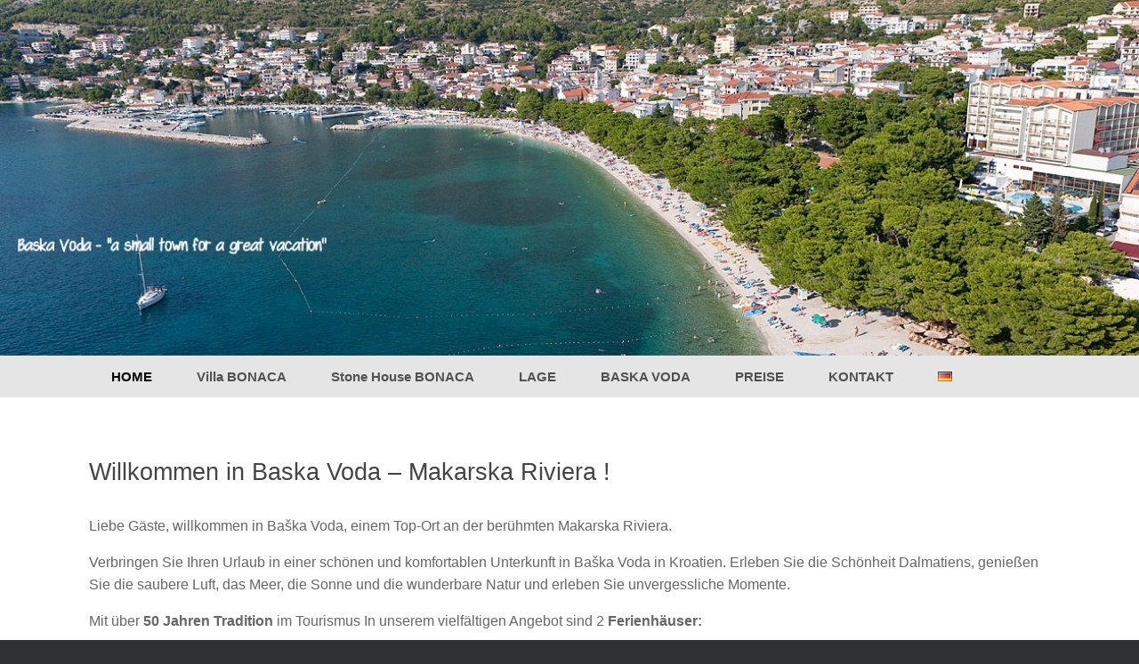

--- FILE ---
content_type: text/html; charset=UTF-8
request_url: https://www.villabonaca.hr/de/
body_size: 60871
content:
<!DOCTYPE html>
<html lang="de-DE">
<head>
	<meta charset="UTF-8" />
	<meta http-equiv="X-UA-Compatible" content="IE=10" />
	<link rel="profile" href="http://gmpg.org/xfn/11" />
	<link rel="pingback" href="https://www.villabonaca.hr/xmlrpc.php" />
	<meta name='robots' content='index, follow, max-image-preview:large, max-snippet:-1, max-video-preview:-1' />
	<style>img:is([sizes="auto" i], [sizes^="auto," i]) { contain-intrinsic-size: 3000px 1500px }</style>
	<link rel="alternate" href="https://www.villabonaca.hr/" hreflang="hr" />
<link rel="alternate" href="https://www.villabonaca.hr/en/" hreflang="en" />
<link rel="alternate" href="https://www.villabonaca.hr/de/" hreflang="de" />
<link rel="alternate" href="https://www.villabonaca.hr/cz/" hreflang="cs" />
<link rel="alternate" href="https://www.villabonaca.hr/pl/" hreflang="pl" />

		<!-- Meta Tag Manager -->
		<meta name="keywords" content="ferienwohnungen, dalmatien, privat unterkunft, kroatien, baska voda villa" />
		<!-- / Meta Tag Manager -->

	<!-- This site is optimized with the Yoast SEO plugin v26.4 - https://yoast.com/wordpress/plugins/seo/ -->
	<title>Ferienwohnungen Villa Bonaca Baska Voda | Makarska Riviera</title>
	<meta name="description" content="Komfortable und gepflegte Ferienwohnungen, modern eingerichtet, mit Terrasse und Meerblick, in Baska Voda, nicht weit vom Strand entfernt" />
	<link rel="canonical" href="https://www.villabonaca.hr/de/" />
	<meta property="og:locale" content="de_DE" />
	<meta property="og:locale:alternate" content="hr_HR" />
	<meta property="og:locale:alternate" content="en_GB" />
	<meta property="og:locale:alternate" content="cs_CZ" />
	<meta property="og:locale:alternate" content="pl_PL" />
	<meta property="og:type" content="website" />
	<meta property="og:title" content="Ferienwohnungen Villa Bonaca Baska Voda | Makarska Riviera" />
	<meta property="og:description" content="Komfortable und gepflegte Ferienwohnungen, modern eingerichtet, mit Terrasse und Meerblick, in Baska Voda, nicht weit vom Strand entfernt" />
	<meta property="og:url" content="https://www.villabonaca.hr/de/" />
	<meta property="article:publisher" content="https://www.facebook.com/villabonaca" />
	<meta property="article:modified_time" content="2025-09-26T19:41:56+00:00" />
	<meta property="og:image" content="https://www.villabonaca.hr/wp-content/uploads/2019/03/P4131234b-1.jpg" />
	<meta property="og:image:width" content="1600" />
	<meta property="og:image:height" content="900" />
	<meta property="og:image:type" content="image/jpeg" />
	<meta name="twitter:card" content="summary_large_image" />
	<script type="application/ld+json" class="yoast-schema-graph">{"@context":"https://schema.org","@graph":[{"@type":"WebPage","@id":"https://www.villabonaca.hr/de/","url":"https://www.villabonaca.hr/de/","name":"Ferienwohnungen Villa Bonaca Baska Voda | Makarska Riviera","isPartOf":{"@id":"https://www.villabonaca.hr/de/#website"},"primaryImageOfPage":{"@id":"https://www.villabonaca.hr/de/#primaryimage"},"image":{"@id":"https://www.villabonaca.hr/de/#primaryimage"},"thumbnailUrl":"https://www.villabonaca.hr/wp-content/uploads/2019/03/P4131234b-1.jpg","datePublished":"2017-05-08T12:55:16+00:00","dateModified":"2025-09-26T19:41:56+00:00","description":"Komfortable und gepflegte Ferienwohnungen, modern eingerichtet, mit Terrasse und Meerblick, in Baska Voda, nicht weit vom Strand entfernt","breadcrumb":{"@id":"https://www.villabonaca.hr/de/#breadcrumb"},"inLanguage":"de","potentialAction":[{"@type":"ReadAction","target":["https://www.villabonaca.hr/de/"]}]},{"@type":"ImageObject","inLanguage":"de","@id":"https://www.villabonaca.hr/de/#primaryimage","url":"https://www.villabonaca.hr/wp-content/uploads/2019/03/P4131234b-1.jpg","contentUrl":"https://www.villabonaca.hr/wp-content/uploads/2019/03/P4131234b-1.jpg"},{"@type":"BreadcrumbList","@id":"https://www.villabonaca.hr/de/#breadcrumb","itemListElement":[{"@type":"ListItem","position":1,"name":"Home"}]},{"@type":"WebSite","@id":"https://www.villabonaca.hr/de/#website","url":"https://www.villabonaca.hr/de/","name":"","description":"","potentialAction":[{"@type":"SearchAction","target":{"@type":"EntryPoint","urlTemplate":"https://www.villabonaca.hr/de/?s={search_term_string}"},"query-input":{"@type":"PropertyValueSpecification","valueRequired":true,"valueName":"search_term_string"}}],"inLanguage":"de"}]}</script>
	<!-- / Yoast SEO plugin. -->


<link rel='dns-prefetch' href='//www.googletagmanager.com' />
<link rel="alternate" type="application/rss+xml" title=" &raquo; Feed" href="https://www.villabonaca.hr/de/feed/" />
<link rel="alternate" type="application/rss+xml" title=" &raquo; Kommentar-Feed" href="https://www.villabonaca.hr/de/comments/feed/" />
<script type="text/javascript">
/* <![CDATA[ */
window._wpemojiSettings = {"baseUrl":"https:\/\/s.w.org\/images\/core\/emoji\/16.0.1\/72x72\/","ext":".png","svgUrl":"https:\/\/s.w.org\/images\/core\/emoji\/16.0.1\/svg\/","svgExt":".svg","source":{"concatemoji":"https:\/\/www.villabonaca.hr\/wp-includes\/js\/wp-emoji-release.min.js?ver=6.8.3"}};
/*! This file is auto-generated */
!function(s,n){var o,i,e;function c(e){try{var t={supportTests:e,timestamp:(new Date).valueOf()};sessionStorage.setItem(o,JSON.stringify(t))}catch(e){}}function p(e,t,n){e.clearRect(0,0,e.canvas.width,e.canvas.height),e.fillText(t,0,0);var t=new Uint32Array(e.getImageData(0,0,e.canvas.width,e.canvas.height).data),a=(e.clearRect(0,0,e.canvas.width,e.canvas.height),e.fillText(n,0,0),new Uint32Array(e.getImageData(0,0,e.canvas.width,e.canvas.height).data));return t.every(function(e,t){return e===a[t]})}function u(e,t){e.clearRect(0,0,e.canvas.width,e.canvas.height),e.fillText(t,0,0);for(var n=e.getImageData(16,16,1,1),a=0;a<n.data.length;a++)if(0!==n.data[a])return!1;return!0}function f(e,t,n,a){switch(t){case"flag":return n(e,"\ud83c\udff3\ufe0f\u200d\u26a7\ufe0f","\ud83c\udff3\ufe0f\u200b\u26a7\ufe0f")?!1:!n(e,"\ud83c\udde8\ud83c\uddf6","\ud83c\udde8\u200b\ud83c\uddf6")&&!n(e,"\ud83c\udff4\udb40\udc67\udb40\udc62\udb40\udc65\udb40\udc6e\udb40\udc67\udb40\udc7f","\ud83c\udff4\u200b\udb40\udc67\u200b\udb40\udc62\u200b\udb40\udc65\u200b\udb40\udc6e\u200b\udb40\udc67\u200b\udb40\udc7f");case"emoji":return!a(e,"\ud83e\udedf")}return!1}function g(e,t,n,a){var r="undefined"!=typeof WorkerGlobalScope&&self instanceof WorkerGlobalScope?new OffscreenCanvas(300,150):s.createElement("canvas"),o=r.getContext("2d",{willReadFrequently:!0}),i=(o.textBaseline="top",o.font="600 32px Arial",{});return e.forEach(function(e){i[e]=t(o,e,n,a)}),i}function t(e){var t=s.createElement("script");t.src=e,t.defer=!0,s.head.appendChild(t)}"undefined"!=typeof Promise&&(o="wpEmojiSettingsSupports",i=["flag","emoji"],n.supports={everything:!0,everythingExceptFlag:!0},e=new Promise(function(e){s.addEventListener("DOMContentLoaded",e,{once:!0})}),new Promise(function(t){var n=function(){try{var e=JSON.parse(sessionStorage.getItem(o));if("object"==typeof e&&"number"==typeof e.timestamp&&(new Date).valueOf()<e.timestamp+604800&&"object"==typeof e.supportTests)return e.supportTests}catch(e){}return null}();if(!n){if("undefined"!=typeof Worker&&"undefined"!=typeof OffscreenCanvas&&"undefined"!=typeof URL&&URL.createObjectURL&&"undefined"!=typeof Blob)try{var e="postMessage("+g.toString()+"("+[JSON.stringify(i),f.toString(),p.toString(),u.toString()].join(",")+"));",a=new Blob([e],{type:"text/javascript"}),r=new Worker(URL.createObjectURL(a),{name:"wpTestEmojiSupports"});return void(r.onmessage=function(e){c(n=e.data),r.terminate(),t(n)})}catch(e){}c(n=g(i,f,p,u))}t(n)}).then(function(e){for(var t in e)n.supports[t]=e[t],n.supports.everything=n.supports.everything&&n.supports[t],"flag"!==t&&(n.supports.everythingExceptFlag=n.supports.everythingExceptFlag&&n.supports[t]);n.supports.everythingExceptFlag=n.supports.everythingExceptFlag&&!n.supports.flag,n.DOMReady=!1,n.readyCallback=function(){n.DOMReady=!0}}).then(function(){return e}).then(function(){var e;n.supports.everything||(n.readyCallback(),(e=n.source||{}).concatemoji?t(e.concatemoji):e.wpemoji&&e.twemoji&&(t(e.twemoji),t(e.wpemoji)))}))}((window,document),window._wpemojiSettings);
/* ]]> */
</script>
<style id='wp-emoji-styles-inline-css' type='text/css'>

	img.wp-smiley, img.emoji {
		display: inline !important;
		border: none !important;
		box-shadow: none !important;
		height: 1em !important;
		width: 1em !important;
		margin: 0 0.07em !important;
		vertical-align: -0.1em !important;
		background: none !important;
		padding: 0 !important;
	}
</style>
<link rel='stylesheet' id='wp-block-library-css' href='https://www.villabonaca.hr/wp-includes/css/dist/block-library/style.min.css?ver=6.8.3' type='text/css' media='all' />
<style id='classic-theme-styles-inline-css' type='text/css'>
/*! This file is auto-generated */
.wp-block-button__link{color:#fff;background-color:#32373c;border-radius:9999px;box-shadow:none;text-decoration:none;padding:calc(.667em + 2px) calc(1.333em + 2px);font-size:1.125em}.wp-block-file__button{background:#32373c;color:#fff;text-decoration:none}
</style>
<style id='global-styles-inline-css' type='text/css'>
:root{--wp--preset--aspect-ratio--square: 1;--wp--preset--aspect-ratio--4-3: 4/3;--wp--preset--aspect-ratio--3-4: 3/4;--wp--preset--aspect-ratio--3-2: 3/2;--wp--preset--aspect-ratio--2-3: 2/3;--wp--preset--aspect-ratio--16-9: 16/9;--wp--preset--aspect-ratio--9-16: 9/16;--wp--preset--color--black: #000000;--wp--preset--color--cyan-bluish-gray: #abb8c3;--wp--preset--color--white: #ffffff;--wp--preset--color--pale-pink: #f78da7;--wp--preset--color--vivid-red: #cf2e2e;--wp--preset--color--luminous-vivid-orange: #ff6900;--wp--preset--color--luminous-vivid-amber: #fcb900;--wp--preset--color--light-green-cyan: #7bdcb5;--wp--preset--color--vivid-green-cyan: #00d084;--wp--preset--color--pale-cyan-blue: #8ed1fc;--wp--preset--color--vivid-cyan-blue: #0693e3;--wp--preset--color--vivid-purple: #9b51e0;--wp--preset--gradient--vivid-cyan-blue-to-vivid-purple: linear-gradient(135deg,rgba(6,147,227,1) 0%,rgb(155,81,224) 100%);--wp--preset--gradient--light-green-cyan-to-vivid-green-cyan: linear-gradient(135deg,rgb(122,220,180) 0%,rgb(0,208,130) 100%);--wp--preset--gradient--luminous-vivid-amber-to-luminous-vivid-orange: linear-gradient(135deg,rgba(252,185,0,1) 0%,rgba(255,105,0,1) 100%);--wp--preset--gradient--luminous-vivid-orange-to-vivid-red: linear-gradient(135deg,rgba(255,105,0,1) 0%,rgb(207,46,46) 100%);--wp--preset--gradient--very-light-gray-to-cyan-bluish-gray: linear-gradient(135deg,rgb(238,238,238) 0%,rgb(169,184,195) 100%);--wp--preset--gradient--cool-to-warm-spectrum: linear-gradient(135deg,rgb(74,234,220) 0%,rgb(151,120,209) 20%,rgb(207,42,186) 40%,rgb(238,44,130) 60%,rgb(251,105,98) 80%,rgb(254,248,76) 100%);--wp--preset--gradient--blush-light-purple: linear-gradient(135deg,rgb(255,206,236) 0%,rgb(152,150,240) 100%);--wp--preset--gradient--blush-bordeaux: linear-gradient(135deg,rgb(254,205,165) 0%,rgb(254,45,45) 50%,rgb(107,0,62) 100%);--wp--preset--gradient--luminous-dusk: linear-gradient(135deg,rgb(255,203,112) 0%,rgb(199,81,192) 50%,rgb(65,88,208) 100%);--wp--preset--gradient--pale-ocean: linear-gradient(135deg,rgb(255,245,203) 0%,rgb(182,227,212) 50%,rgb(51,167,181) 100%);--wp--preset--gradient--electric-grass: linear-gradient(135deg,rgb(202,248,128) 0%,rgb(113,206,126) 100%);--wp--preset--gradient--midnight: linear-gradient(135deg,rgb(2,3,129) 0%,rgb(40,116,252) 100%);--wp--preset--font-size--small: 13px;--wp--preset--font-size--medium: 20px;--wp--preset--font-size--large: 36px;--wp--preset--font-size--x-large: 42px;--wp--preset--spacing--20: 0.44rem;--wp--preset--spacing--30: 0.67rem;--wp--preset--spacing--40: 1rem;--wp--preset--spacing--50: 1.5rem;--wp--preset--spacing--60: 2.25rem;--wp--preset--spacing--70: 3.38rem;--wp--preset--spacing--80: 5.06rem;--wp--preset--shadow--natural: 6px 6px 9px rgba(0, 0, 0, 0.2);--wp--preset--shadow--deep: 12px 12px 50px rgba(0, 0, 0, 0.4);--wp--preset--shadow--sharp: 6px 6px 0px rgba(0, 0, 0, 0.2);--wp--preset--shadow--outlined: 6px 6px 0px -3px rgba(255, 255, 255, 1), 6px 6px rgba(0, 0, 0, 1);--wp--preset--shadow--crisp: 6px 6px 0px rgba(0, 0, 0, 1);}:where(.is-layout-flex){gap: 0.5em;}:where(.is-layout-grid){gap: 0.5em;}body .is-layout-flex{display: flex;}.is-layout-flex{flex-wrap: wrap;align-items: center;}.is-layout-flex > :is(*, div){margin: 0;}body .is-layout-grid{display: grid;}.is-layout-grid > :is(*, div){margin: 0;}:where(.wp-block-columns.is-layout-flex){gap: 2em;}:where(.wp-block-columns.is-layout-grid){gap: 2em;}:where(.wp-block-post-template.is-layout-flex){gap: 1.25em;}:where(.wp-block-post-template.is-layout-grid){gap: 1.25em;}.has-black-color{color: var(--wp--preset--color--black) !important;}.has-cyan-bluish-gray-color{color: var(--wp--preset--color--cyan-bluish-gray) !important;}.has-white-color{color: var(--wp--preset--color--white) !important;}.has-pale-pink-color{color: var(--wp--preset--color--pale-pink) !important;}.has-vivid-red-color{color: var(--wp--preset--color--vivid-red) !important;}.has-luminous-vivid-orange-color{color: var(--wp--preset--color--luminous-vivid-orange) !important;}.has-luminous-vivid-amber-color{color: var(--wp--preset--color--luminous-vivid-amber) !important;}.has-light-green-cyan-color{color: var(--wp--preset--color--light-green-cyan) !important;}.has-vivid-green-cyan-color{color: var(--wp--preset--color--vivid-green-cyan) !important;}.has-pale-cyan-blue-color{color: var(--wp--preset--color--pale-cyan-blue) !important;}.has-vivid-cyan-blue-color{color: var(--wp--preset--color--vivid-cyan-blue) !important;}.has-vivid-purple-color{color: var(--wp--preset--color--vivid-purple) !important;}.has-black-background-color{background-color: var(--wp--preset--color--black) !important;}.has-cyan-bluish-gray-background-color{background-color: var(--wp--preset--color--cyan-bluish-gray) !important;}.has-white-background-color{background-color: var(--wp--preset--color--white) !important;}.has-pale-pink-background-color{background-color: var(--wp--preset--color--pale-pink) !important;}.has-vivid-red-background-color{background-color: var(--wp--preset--color--vivid-red) !important;}.has-luminous-vivid-orange-background-color{background-color: var(--wp--preset--color--luminous-vivid-orange) !important;}.has-luminous-vivid-amber-background-color{background-color: var(--wp--preset--color--luminous-vivid-amber) !important;}.has-light-green-cyan-background-color{background-color: var(--wp--preset--color--light-green-cyan) !important;}.has-vivid-green-cyan-background-color{background-color: var(--wp--preset--color--vivid-green-cyan) !important;}.has-pale-cyan-blue-background-color{background-color: var(--wp--preset--color--pale-cyan-blue) !important;}.has-vivid-cyan-blue-background-color{background-color: var(--wp--preset--color--vivid-cyan-blue) !important;}.has-vivid-purple-background-color{background-color: var(--wp--preset--color--vivid-purple) !important;}.has-black-border-color{border-color: var(--wp--preset--color--black) !important;}.has-cyan-bluish-gray-border-color{border-color: var(--wp--preset--color--cyan-bluish-gray) !important;}.has-white-border-color{border-color: var(--wp--preset--color--white) !important;}.has-pale-pink-border-color{border-color: var(--wp--preset--color--pale-pink) !important;}.has-vivid-red-border-color{border-color: var(--wp--preset--color--vivid-red) !important;}.has-luminous-vivid-orange-border-color{border-color: var(--wp--preset--color--luminous-vivid-orange) !important;}.has-luminous-vivid-amber-border-color{border-color: var(--wp--preset--color--luminous-vivid-amber) !important;}.has-light-green-cyan-border-color{border-color: var(--wp--preset--color--light-green-cyan) !important;}.has-vivid-green-cyan-border-color{border-color: var(--wp--preset--color--vivid-green-cyan) !important;}.has-pale-cyan-blue-border-color{border-color: var(--wp--preset--color--pale-cyan-blue) !important;}.has-vivid-cyan-blue-border-color{border-color: var(--wp--preset--color--vivid-cyan-blue) !important;}.has-vivid-purple-border-color{border-color: var(--wp--preset--color--vivid-purple) !important;}.has-vivid-cyan-blue-to-vivid-purple-gradient-background{background: var(--wp--preset--gradient--vivid-cyan-blue-to-vivid-purple) !important;}.has-light-green-cyan-to-vivid-green-cyan-gradient-background{background: var(--wp--preset--gradient--light-green-cyan-to-vivid-green-cyan) !important;}.has-luminous-vivid-amber-to-luminous-vivid-orange-gradient-background{background: var(--wp--preset--gradient--luminous-vivid-amber-to-luminous-vivid-orange) !important;}.has-luminous-vivid-orange-to-vivid-red-gradient-background{background: var(--wp--preset--gradient--luminous-vivid-orange-to-vivid-red) !important;}.has-very-light-gray-to-cyan-bluish-gray-gradient-background{background: var(--wp--preset--gradient--very-light-gray-to-cyan-bluish-gray) !important;}.has-cool-to-warm-spectrum-gradient-background{background: var(--wp--preset--gradient--cool-to-warm-spectrum) !important;}.has-blush-light-purple-gradient-background{background: var(--wp--preset--gradient--blush-light-purple) !important;}.has-blush-bordeaux-gradient-background{background: var(--wp--preset--gradient--blush-bordeaux) !important;}.has-luminous-dusk-gradient-background{background: var(--wp--preset--gradient--luminous-dusk) !important;}.has-pale-ocean-gradient-background{background: var(--wp--preset--gradient--pale-ocean) !important;}.has-electric-grass-gradient-background{background: var(--wp--preset--gradient--electric-grass) !important;}.has-midnight-gradient-background{background: var(--wp--preset--gradient--midnight) !important;}.has-small-font-size{font-size: var(--wp--preset--font-size--small) !important;}.has-medium-font-size{font-size: var(--wp--preset--font-size--medium) !important;}.has-large-font-size{font-size: var(--wp--preset--font-size--large) !important;}.has-x-large-font-size{font-size: var(--wp--preset--font-size--x-large) !important;}
:where(.wp-block-post-template.is-layout-flex){gap: 1.25em;}:where(.wp-block-post-template.is-layout-grid){gap: 1.25em;}
:where(.wp-block-columns.is-layout-flex){gap: 2em;}:where(.wp-block-columns.is-layout-grid){gap: 2em;}
:root :where(.wp-block-pullquote){font-size: 1.5em;line-height: 1.6;}
</style>
<link rel='stylesheet' id='foogallery-core-css' href='https://www.villabonaca.hr/wp-content/plugins/foogallery/extensions/default-templates/shared/css/foogallery.min.css?ver=3.1.1' type='text/css' media='all' />
<link rel='stylesheet' id='contact-form-7-css' href='https://www.villabonaca.hr/wp-content/plugins/contact-form-7/includes/css/styles.css?ver=6.1.3' type='text/css' media='all' />
<link rel='stylesheet' id='foobox-free-min-css' href='https://www.villabonaca.hr/wp-content/plugins/foobox-image-lightbox/free/css/foobox.free.min.css?ver=2.7.35' type='text/css' media='all' />
<link rel='stylesheet' id='vantage-style-css' href='https://www.villabonaca.hr/wp-content/themes/vantage/style.css?ver=1.20.32' type='text/css' media='all' />
<link rel='stylesheet' id='font-awesome-css' href='https://www.villabonaca.hr/wp-content/themes/vantage/fontawesome/css/font-awesome.css?ver=4.6.2' type='text/css' media='all' />
<link rel='stylesheet' id='siteorigin-mobilenav-css' href='https://www.villabonaca.hr/wp-content/themes/vantage/inc/mobilenav/css/mobilenav.css?ver=1.20.32' type='text/css' media='all' />
<script type="text/javascript" src="https://www.villabonaca.hr/wp-includes/js/jquery/jquery.min.js?ver=3.7.1" id="jquery-core-js"></script>
<script type="text/javascript" src="https://www.villabonaca.hr/wp-includes/js/jquery/jquery-migrate.min.js?ver=3.4.1" id="jquery-migrate-js"></script>
<script type="text/javascript" src="https://www.villabonaca.hr/wp-includes/js/tinymce/tinymce.min.js?ver=49110-20250317" id="wp-tinymce-root-js"></script>
<script type="text/javascript" src="https://www.villabonaca.hr/wp-includes/js/tinymce/plugins/compat3x/plugin.min.js?ver=49110-20250317" id="wp-tinymce-js"></script>
<script type="text/javascript" src="https://www.villabonaca.hr/wp-content/themes/vantage/js/jquery.flexslider.min.js?ver=2.1" id="jquery-flexslider-js"></script>
<script type="text/javascript" src="https://www.villabonaca.hr/wp-content/themes/vantage/js/jquery.touchSwipe.min.js?ver=1.6.6" id="jquery-touchswipe-js"></script>
<script type="text/javascript" src="https://www.villabonaca.hr/wp-content/themes/vantage/js/jquery.theme-main.min.js?ver=1.20.32" id="vantage-main-js"></script>
<!--[if lt IE 9]>
<script type="text/javascript" src="https://www.villabonaca.hr/wp-content/themes/vantage/js/html5.min.js?ver=3.7.3" id="vantage-html5-js"></script>
<![endif]-->
<!--[if (gte IE 6)&(lte IE 8)]>
<script type="text/javascript" src="https://www.villabonaca.hr/wp-content/themes/vantage/js/selectivizr.min.js?ver=1.0.3b" id="vantage-selectivizr-js"></script>
<![endif]-->
<script type="text/javascript" id="siteorigin-mobilenav-js-extra">
/* <![CDATA[ */
var mobileNav = {"search":"","text":{"navigate":"MENU","back":"Zur\u00fcck","close":"Schlie\u00dfen"},"nextIconUrl":"https:\/\/www.villabonaca.hr\/wp-content\/themes\/vantage\/inc\/mobilenav\/images\/next.png","mobileMenuClose":"<i class=\"fa fa-times\"><\/i>"};
/* ]]> */
</script>
<script type="text/javascript" src="https://www.villabonaca.hr/wp-content/themes/vantage/inc/mobilenav/js/mobilenav.min.js?ver=1.20.32" id="siteorigin-mobilenav-js"></script>
<script type="text/javascript" id="foobox-free-min-js-before">
/* <![CDATA[ */
/* Run FooBox FREE (v2.7.35) */
var FOOBOX = window.FOOBOX = {
	ready: true,
	disableOthers: false,
	o: {wordpress: { enabled: true }, countMessage:'image %index of %total', captions: { dataTitle: ["captionTitle","title"], dataDesc: ["captionDesc","description"] }, rel: '', excludes:'.fbx-link,.nofoobox,.nolightbox,a[href*="pinterest.com/pin/create/button/"]', affiliate : { enabled: false }},
	selectors: [
		".foogallery-container.foogallery-lightbox-foobox", ".foogallery-container.foogallery-lightbox-foobox-free", ".gallery", ".wp-block-gallery", ".wp-caption", ".wp-block-image", "a:has(img[class*=wp-image-])", ".foobox"
	],
	pre: function( $ ){
		// Custom JavaScript (Pre)
		
	},
	post: function( $ ){
		// Custom JavaScript (Post)
		
		// Custom Captions Code
		
	},
	custom: function( $ ){
		// Custom Extra JS
		
	}
};
/* ]]> */
</script>
<script type="text/javascript" src="https://www.villabonaca.hr/wp-content/plugins/foobox-image-lightbox/free/js/foobox.free.min.js?ver=2.7.35" id="foobox-free-min-js"></script>

<!-- Google Tag (gtac.js) durch Site-Kit hinzugefügt -->
<!-- Von Site Kit hinzugefügtes Google-Analytics-Snippet -->
<script type="text/javascript" src="https://www.googletagmanager.com/gtag/js?id=G-QZ3E3DQW3L" id="google_gtagjs-js" async></script>
<script type="text/javascript" id="google_gtagjs-js-after">
/* <![CDATA[ */
window.dataLayer = window.dataLayer || [];function gtag(){dataLayer.push(arguments);}
gtag("set","linker",{"domains":["www.villabonaca.hr"]});
gtag("js", new Date());
gtag("set", "developer_id.dZTNiMT", true);
gtag("config", "G-QZ3E3DQW3L");
/* ]]> */
</script>
<script type="text/javascript" id="ai-js-js-extra">
/* <![CDATA[ */
var MyAjax = {"ajaxurl":"https:\/\/www.villabonaca.hr\/wp-admin\/admin-ajax.php","security":"ae5dcec052"};
/* ]]> */
</script>
<script type="text/javascript" src="https://www.villabonaca.hr/wp-content/plugins/advanced-iframe/js/ai.min.js?ver=801406" id="ai-js-js"></script>
<link rel="https://api.w.org/" href="https://www.villabonaca.hr/wp-json/" /><link rel="alternate" title="JSON" type="application/json" href="https://www.villabonaca.hr/wp-json/wp/v2/pages/5310" /><link rel="EditURI" type="application/rsd+xml" title="RSD" href="https://www.villabonaca.hr/xmlrpc.php?rsd" />
<meta name="generator" content="WordPress 6.8.3" />
<link rel='shortlink' href='https://www.villabonaca.hr/' />
<link rel="alternate" title="oEmbed (JSON)" type="application/json+oembed" href="https://www.villabonaca.hr/wp-json/oembed/1.0/embed?url=https%3A%2F%2Fwww.villabonaca.hr%2Fde%2F&#038;lang=de" />
<link rel="alternate" title="oEmbed (XML)" type="text/xml+oembed" href="https://www.villabonaca.hr/wp-json/oembed/1.0/embed?url=https%3A%2F%2Fwww.villabonaca.hr%2Fde%2F&#038;format=xml&#038;lang=de" />

<!-- AFS Analytics V7 - WordPress 6.8.3  Module 4.0.22 -->

<script  type='text/javascript'>
(function(i,s,o,g,r,a,m){i['AfsAnalyticsObject']=r;i[r]=i[r]||function(){(i[r].q=i[r].q||[]).push(arguments)},i[r].l=1*new Date();a=s.createElement(o),m=s.getElementsByTagName(o)[0];a.async=1;a.src=g;m.parentNode.insertBefore(a,m)})(window,document,'script','//code.afsanalytics.com/js2/analytics.js','aa');
aa("create", "00349283", "auto");
aa("set", "title", "home");
aa("set", "cms", "WordPress");
aa("set", "api", "4.0.22");
aa("set", "autotrack", "on");
aa("set", "autotrack.inside", "dataset");
aa("send", "pageview");
</script>
<!-- [ END ] Advanced Analytics Code by AFSAnalytics.com -->
<meta name="generator" content="Site Kit by Google 1.166.0" /><meta name="viewport" content="width=device-width, initial-scale=1" />			<style type="text/css">
				.so-mobilenav-mobile + * { display: none; }
				@media screen and (max-width: 700px) { .so-mobilenav-mobile + * { display: block; } .so-mobilenav-standard + * { display: none; } .site-navigation #search-icon { display: none; } .has-menu-search .main-navigation ul { margin-right: 0 !important; }
				
								}
			</style>
				<style type="text/css" media="screen">
			#footer-widgets .widget { width: 100%; }
			#masthead-widgets .widget { width: 100%; }
		</style>
		<style type="text/css" id="vantage-footer-widgets">#footer-widgets aside { width : 100%; }</style> <style type="text/css" id="customizer-css">#masthead.site-header .hgroup .site-title, #masthead.masthead-logo-in-menu .logo > .site-title { font-size: 36px } #masthead .hgroup .support-text, #masthead .hgroup .site-description { font-size: 20px; color: #a5a5a5 } #page-title, article.post .entry-header h1.entry-title, article.page .entry-header h1.entry-title, .woocommerce #page-wrapper .product h1.entry-title { color: #1e73be } .entry-content { font-size: 16px } #masthead .hgroup { padding-top: 200px; padding-bottom: 200px } .entry-content a, .textwidget a { text-decoration: none } .main-navigation, .site-header .shopping-cart-dropdown { background-color: #e5e5e5 } .main-navigation a, .site-header .shopping-cart-link [class^="fa fa-"], .site-header .shopping-cart-dropdown .widget .product_list_widget li.mini_cart_item, .site-header .shopping-cart-dropdown .widget .total { color: #515151 } .main-navigation ul ul { background-color: #e5e5e5 } .main-navigation ul ul a { color: #515151 } .main-navigation ul li:hover > a, .main-navigation ul li.focus > a, #search-icon #search-icon-icon:hover, #search-icon #search-icon-icon:focus, .site-header .shopping-cart-link .shopping-cart-count { background-color: #dbdbdb } .main-navigation ul li:hover > a, .main-navigation ul li:focus > a, .main-navigation ul li:hover > a [class^="fa fa-"] { color: #707070 } .main-navigation ul ul li:hover > a, .main-navigation ul ul li.focus > a { background-color: #e5e5e5 } .main-navigation ul ul li:hover > a { color: #707070 } .main-navigation ul li.current-menu-item > a, .main-navigation ul li.current-menu-item > a [class^="fa fa-"], .main-navigation ul li.current-page-item > a, .main-navigation ul li.current-page-item > a [class^="fa fa-"] { color: #000000 } .main-navigation ul li a { padding-top: 16px; padding-bottom: 16px } .main-navigation ul li a, #masthead.masthead-logo-in-menu .logo { padding-left: 25px; padding-right: 25px } .main-navigation ul li { font-size: 15px } a.button, button, html input[type="button"], input[type="reset"], input[type="submit"], .post-navigation a, #image-navigation a, article.post .more-link, article.page .more-link, .paging-navigation a, .woocommerce #page-wrapper .button, .woocommerce a.button, .woocommerce .checkout-button, .woocommerce input.button, .woocommerce #respond input#submit.alt, .woocommerce a.button.alt, .woocommerce button.button.alt, .woocommerce input.button.alt, #infinite-handle span { -webkit-box-shadow: none; -moz-box-shadow: none; box-shadow: none } #masthead { background-color: #ffffff; background-image: url("https://www.villabonaca.hr/wp-content/uploads/2023/03/csb-9233-baska-voda-2017-plaze-x-1-3.jpg"); background-size: cover } #main { background-color: #ffffff } </style><link rel="icon" href="https://www.villabonaca.hr/wp-content/uploads/2015/10/cropped-81-32x32.jpg" sizes="32x32" />
<link rel="icon" href="https://www.villabonaca.hr/wp-content/uploads/2015/10/cropped-81-192x192.jpg" sizes="192x192" />
<link rel="apple-touch-icon" href="https://www.villabonaca.hr/wp-content/uploads/2015/10/cropped-81-180x180.jpg" />
<meta name="msapplication-TileImage" content="https://www.villabonaca.hr/wp-content/uploads/2015/10/cropped-81-270x270.jpg" />


<style>
    .table-responsive table{
        border-collapse: collapse;
        border-spacing: 0;
        table-layout: auto;
        padding: 0;
        width: 100%;
        max-width: 100%;
        margin: 0 auto 20px auto;
    }

    .table-responsive {
        overflow-x: auto;
        min-height: 0.01%;
        margin-bottom: 20px;
    }

    .table-responsive::-webkit-scrollbar {
        width: 10px;
        height: 10px;
    }
    .table-responsive::-webkit-scrollbar-thumb {
        background: #dddddd;
        border-radius: 2px;
    }
    .table-responsive::-webkit-scrollbar-track-piece {
        background: #fff;
    }

    @media (max-width: 992px) {
        .table-responsive table{
            width: auto!important;
            margin:0 auto 15px auto!important;
        }
    }

    @media screen and (max-width: 767px) {
        .table-responsive {
            width: 100%;
            margin-bottom: 15px;
            overflow-y: hidden;
            -ms-overflow-style: -ms-autohiding-scrollbar;
        }
        .table-responsive::-webkit-scrollbar {
            width: 5px;
            height: 5px;
        }

    }


    @media screen and (min-width: 1200px) {
        .table-responsive .table {
            max-width: 100%!important;
        }
    }
    .wprt-container .table > thead > tr > th,
    .wprt-container .table > tbody > tr > th,
    .wprt-container .table > tfoot > tr > th,
    .wprt-container .table > thead > tr > td,
    .wprt-container .table > tbody > tr > td,
    .wprt-container .table > tfoot > tr > td,
    .wprt-container .table > tr > td{
        border: 1px solid #dddddd!important;
    }

    .wprt-container .table > thead > tr > th,
    .wprt-container .table > tbody > tr > th,
    .wprt-container .table > tfoot > tr > th,
    .wprt-container .table > thead > tr > td,
    .wprt-container .table > tbody > tr > td,
    .wprt-container .table > tfoot > tr > td,
    .wprt-container .table > tr > td{
        padding-top: 2px!important;
        padding-right: 10px!important;
        padding-bottom: 2px!important;
        padding-left: 10px!important;
        vertical-align: middle;
        text-align: left;
    }

    .wprt-container .table-responsive .table tr:nth-child(odd) {
        background-color: #ffffff!important;
    }

    .wprt-container .table-responsive .table tr:nth-child(even){
        background-color: #e0e0e0!important;
    }

    .wprt-container .table-responsive .table thead+tbody tr:nth-child(even) {
        background-color: #ffffff!important;
    }

    .wprt-container .table-responsive .table thead+tbody tr:nth-child(odd){
        background-color: #e0e0e0!important;
    }
    
    
    .table-responsive table p {
        margin: 0!important;
        padding: 0!important;
    }

    .table-responsive table tbody tr td, .table-responsive table tbody tr th{
        background-color: inherit!important;
    }

</style>

    </head>

<body class="home wp-singular page-template-default page page-id-5310 wp-theme-vantage metaslider-plugin responsive layout-full no-js no-sidebar page-layout-default sidebar-position-none mobilenav">


<div id="page-wrapper">

	<a class="skip-link screen-reader-text" href="#content">Zum Inhalt springen</a>

	
	
		<header id="masthead" class="site-header" role="banner">

	<div class="hgroup full-container ">

		
			<div class="logo-wrapper">
				<a href="https://www.villabonaca.hr/de/" title="" rel="home" class="logo">
					<h1 class="site-title"></h1>				</a>
							</div>

			
				<div class="support-text">
									</div>

			
		
	</div><!-- .hgroup.full-container -->

	
<nav class="site-navigation main-navigation primary mobile-navigation">

	<div class="full-container">
				
		<div class="main-navigation-container">
			<div id="so-mobilenav-standard-1" data-id="1" class="so-mobilenav-standard"></div><div class="menu-de-container"><ul id="menu-de" class="menu"><li id="menu-item-5605" class="menu-item menu-item-type-post_type menu-item-object-page menu-item-home current-menu-item page_item page-item-5310 current_page_item menu-item-5605"><a href="https://www.villabonaca.hr/de/" aria-current="page">HOME</a></li>
<li id="menu-item-986" class="menu-item menu-item-type-post_type menu-item-object-page menu-item-has-children menu-item-986"><a href="https://www.villabonaca.hr/de/villa-bonaca-kroatien/">Villa BONACA</a>
<ul class="sub-menu">
	<li id="menu-item-976" class="menu-item menu-item-type-post_type menu-item-object-page menu-item-976"><a href="https://www.villabonaca.hr/de/ferienwohnung-1a/">FeWo 1A (2+3)</a></li>
	<li id="menu-item-977" class="menu-item menu-item-type-post_type menu-item-object-page menu-item-977"><a href="https://www.villabonaca.hr/de/ferienwohnung-1b/">FeWo 1B (2+3)</a></li>
	<li id="menu-item-978" class="menu-item menu-item-type-post_type menu-item-object-page menu-item-978"><a href="https://www.villabonaca.hr/de/ferienwohnung-2a/">FeWo 2A (4+1)</a></li>
	<li id="menu-item-979" class="menu-item menu-item-type-post_type menu-item-object-page menu-item-979"><a href="https://www.villabonaca.hr/de/ferienwohnung-2b/">FeWo 2B (4+1)</a></li>
	<li id="menu-item-980" class="menu-item menu-item-type-post_type menu-item-object-page menu-item-980"><a href="https://www.villabonaca.hr/de/ferienwohnung-3/">FeWo 3 (2+2)</a></li>
	<li id="menu-item-981" class="menu-item menu-item-type-post_type menu-item-object-page menu-item-981"><a href="https://www.villabonaca.hr/de/ferienwohnung-4/">FeWo 4 (2+2)</a></li>
	<li id="menu-item-7061" class="menu-item menu-item-type-post_type menu-item-object-page menu-item-has-children menu-item-7061"><a href="https://www.villabonaca.hr/de/depandance-bonaca-2/">Depandance BONACA</a>
	<ul class="sub-menu">
		<li id="menu-item-3262" class="menu-item menu-item-type-post_type menu-item-object-page menu-item-3262"><a href="https://www.villabonaca.hr/de/ferienwohnung-5/">FeWo 5 (2+1)</a></li>
		<li id="menu-item-3261" class="menu-item menu-item-type-post_type menu-item-object-page menu-item-3261"><a href="https://www.villabonaca.hr/de/ferienwohnung-6/">FeWo 6 (2+1)</a></li>
	</ul>
</li>
</ul>
</li>
<li id="menu-item-4203" class="menu-item menu-item-type-post_type menu-item-object-page menu-item-has-children menu-item-4203"><a href="https://www.villabonaca.hr/de/deluxe-steinhaus-bonaca/">Stone House  BONACA</a>
<ul class="sub-menu">
	<li id="menu-item-4201" class="menu-item menu-item-type-post_type menu-item-object-page menu-item-4201"><a href="https://www.villabonaca.hr/de/studio-biokovo-1-3/">Studio Biokovo 1 (2+1)</a></li>
	<li id="menu-item-4200" class="menu-item menu-item-type-post_type menu-item-object-page menu-item-4200"><a href="https://www.villabonaca.hr/de/studio-biokovo-2-3/">Studio Biokovo 2 (2+1)</a></li>
</ul>
</li>
<li id="menu-item-16625" class="menu-item menu-item-type-post_type menu-item-object-page menu-item-16625"><a href="https://www.villabonaca.hr/de/lage/">LAGE</a></li>
<li id="menu-item-5748" class="menu-item menu-item-type-post_type menu-item-object-page menu-item-has-children menu-item-5748"><a href="https://www.villabonaca.hr/de/baska-voda-kroatien/">BASKA VODA</a>
<ul class="sub-menu">
	<li id="menu-item-15503" class="menu-item menu-item-type-post_type menu-item-object-page menu-item-15503"><a href="https://www.villabonaca.hr/de/webcam_zentrum/">Webcams</a></li>
	<li id="menu-item-6227" class="menu-item menu-item-type-post_type menu-item-object-page menu-item-6227"><a href="https://www.villabonaca.hr/de/zu-empfehlen/">Zu empfehlen</a></li>
	<li id="menu-item-15492" class="menu-item menu-item-type-post_type menu-item-object-page menu-item-15492"><a href="https://www.villabonaca.hr/de/ausfluege/">Ausflüge</a></li>
	<li id="menu-item-13406" class="menu-item menu-item-type-post_type menu-item-object-page menu-item-13406"><a href="https://www.villabonaca.hr/de/strand/">Strand</a></li>
	<li id="menu-item-8565" class="menu-item menu-item-type-post_type menu-item-object-page menu-item-8565"><a href="https://www.villabonaca.hr/de/interessant/">Interessant</a></li>
</ul>
</li>
<li id="menu-item-16780" class="menu-item menu-item-type-post_type menu-item-object-page menu-item-16780"><a href="https://www.villabonaca.hr/de/preise/">PREISE</a></li>
<li id="menu-item-990" class="menu-item menu-item-type-post_type menu-item-object-page menu-item-has-children menu-item-990"><a href="https://www.villabonaca.hr/de/kontakt-buchung/">KONTAKT</a>
<ul class="sub-menu">
	<li id="menu-item-14264" class="menu-item menu-item-type-post_type menu-item-object-page menu-item-14264"><a href="https://www.villabonaca.hr/de/hausordnung/">Hausordnung</a></li>
	<li id="menu-item-13589" class="menu-item menu-item-type-post_type menu-item-object-page menu-item-13589"><a href="https://www.villabonaca.hr/de/buchungsbedingungen-und-zahlung/">Buchungsbedingungen und Zahlung</a></li>
</ul>
</li>
<li id="menu-item-15004" class="pll-parent-menu-item menu-item menu-item-type-custom menu-item-object-custom current-menu-parent menu-item-has-children menu-item-15004"><a href="#pll_switcher"><span class="icon"></span><img src="[data-uri]" alt="Deutsch" width="16" height="11" style="width: 16px; height: 11px;" /></a>
<ul class="sub-menu">
	<li id="menu-item-15004-hr" class="lang-item lang-item-5 lang-item-hr lang-item-first menu-item menu-item-type-custom menu-item-object-custom menu-item-15004-hr"><a href="https://www.villabonaca.hr/" hreflang="hr" lang="hr"><img src="[data-uri]" alt="Hrvatski" width="16" height="11" style="width: 16px; height: 11px;" /></a></li>
	<li id="menu-item-15004-en" class="lang-item lang-item-8 lang-item-en menu-item menu-item-type-custom menu-item-object-custom menu-item-15004-en"><a href="https://www.villabonaca.hr/en/" hreflang="en-GB" lang="en-GB"><img src="[data-uri]" alt="English" width="16" height="11" style="width: 16px; height: 11px;" /></a></li>
	<li id="menu-item-15004-de" class="lang-item lang-item-12 lang-item-de current-lang menu-item menu-item-type-custom menu-item-object-custom current_page_item menu-item-home menu-item-15004-de"><a href="https://www.villabonaca.hr/de/" hreflang="de-DE" lang="de-DE"><img src="[data-uri]" alt="Deutsch" width="16" height="11" style="width: 16px; height: 11px;" /></a></li>
	<li id="menu-item-15004-cz" class="lang-item lang-item-16 lang-item-cz menu-item menu-item-type-custom menu-item-object-custom menu-item-15004-cz"><a href="https://www.villabonaca.hr/cz/" hreflang="cs-CZ" lang="cs-CZ"><img src="[data-uri]" alt="Čeština" width="16" height="11" style="width: 16px; height: 11px;" /></a></li>
	<li id="menu-item-15004-pl" class="lang-item lang-item-20 lang-item-pl menu-item menu-item-type-custom menu-item-object-custom menu-item-15004-pl"><a href="https://www.villabonaca.hr/pl/" hreflang="pl-PL" lang="pl-PL"><img src="[data-uri]" alt="Polski" width="16" height="11" style="width: 16px; height: 11px;" /></a></li>
</ul>
</li>
</ul></div><div id="so-mobilenav-mobile-1" data-id="1" class="so-mobilenav-mobile"></div><div class="menu-mobilenav-container"><ul id="mobile-nav-item-wrap-1" class="menu"><li><a href="#" class="mobilenav-main-link" data-id="1"><span class="mobile-nav-icon"></span><span class="mobilenav-main-link-text">MENU</span></a></li></ul></div>		</div>

					</div>
</nav><!-- .site-navigation .main-navigation -->

</header><!-- #masthead .site-header -->

	
	
	
	
	<div id="main" class="site-main">
		<div class="full-container">
			
<div id="primary" class="content-area">
	<div id="content" class="site-content" role="main">

		
			
<article id="post-5310" class="post-5310 page type-page status-publish post">

	<div class="entry-main">

		
		
		<div class="entry-content">
			<div class="wprt-container">
<h1>Willkommen in Baska Voda &#8211; Makarska Riviera !&nbsp;</h1>



<p>Liebe Gäste, willkommen in Baška Voda, einem Top-Ort an der berühmten Makarska Riviera.</p>
<p>Verbringen Sie Ihren Urlaub in einer schönen und komfortablen Unterkunft in Baška Voda in Kroatien. Erleben Sie die Schönheit Dalmatiens, genießen Sie die saubere Luft, das Meer, die Sonne und die wunderbare Natur und erleben Sie unvergessliche Momente.</p>
<p>Mit über <strong>50 Jahren Tradition</strong> im Tourismus In unserem vielfältigen Angebot sind 2<strong>&nbsp;Ferienhäuser:</strong></p>



<h2>Villa BONACA</h2>
<div id="attachment_12463" style="width: 1610px" class="wp-caption aligncenter"><a href="https://www.villabonaca.hr/de/villa-bonaca-kroatien/"><img fetchpriority="high" decoding="async" aria-describedby="caption-attachment-12463" class="wp-image-12463 size-full" src="https://www.villabonaca.hr/wp-content/uploads/2019/03/P4131234b-1.jpg" alt="Ferienwohnungen Villa Bonaca  Baska Voda Kroatien" width="1600" height="900" srcset="https://www.villabonaca.hr/wp-content/uploads/2019/03/P4131234b-1.jpg 1600w, https://www.villabonaca.hr/wp-content/uploads/2019/03/P4131234b-1-300x169.jpg 300w, https://www.villabonaca.hr/wp-content/uploads/2019/03/P4131234b-1-1024x576.jpg 1024w, https://www.villabonaca.hr/wp-content/uploads/2019/03/P4131234b-1-150x84.jpg 150w, https://www.villabonaca.hr/wp-content/uploads/2019/03/P4131234b-1-768x432.jpg 768w, https://www.villabonaca.hr/wp-content/uploads/2019/03/P4131234b-1-1536x864.jpg 1536w" sizes="(max-width: 1600px) 100vw, 1600px" /></a><p id="caption-attachment-12463" class="wp-caption-text">Villa BONACA &#8211; Put kapelice 10, Baška Voda</p></div>


<style type="text/css">
#foogallery-gallery-10275 .fg-image { width: 325px; }
#foogallery-gallery-10275 { --fg-gutter: 20px; }</style>
			<div class="foogallery foogallery-container foogallery-default foogallery-lightbox-none fg-center fg-default fg-ready fg-light fg-border-thin fg-shadow-outline fg-loading-default fg-loaded-fade-in fg-caption-always fg-hover-fade fg-hover-external" id="foogallery-gallery-10275" data-foogallery="{&quot;item&quot;:{&quot;showCaptionTitle&quot;:true,&quot;showCaptionDescription&quot;:true},&quot;lazy&quot;:true}" style="--fg-title-line-clamp: 0; --fg-description-line-clamp: 0;" >
	<div class="fg-item fg-type-image fg-idle"><figure class="fg-item-inner"><a href="https://www.villabonaca.hr/wp-content/uploads/2025/09/1A-1.jpg" data-caption-title="Ferienwohnung 1A (2+3)" data-attachment-id="16939" data-type="image" class="fg-thumb"><span class="fg-image-wrap"><img decoding="async" title="Ferienwohnung 1A (2+3)" width="325" height="220" class="skip-lazy fg-image" data-src-fg="https://www.villabonaca.hr/wp-content/uploads/cache/2025/09/1A-1/1403349109.jpg" src="data:image/svg+xml,%3Csvg%20xmlns%3D%22http%3A%2F%2Fwww.w3.org%2F2000%2Fsvg%22%20width%3D%22325%22%20height%3D%22220%22%20viewBox%3D%220%200%20325%20220%22%3E%3C%2Fsvg%3E" loading="eager"></span><span class="fg-image-overlay"></span></a><figcaption class="fg-caption"><div class="fg-caption-inner"><div class="fg-caption-title">Ferienwohnung 1A (2+3)</div></div></figcaption></figure><div class="fg-loader"></div></div><div class="fg-item fg-type-image fg-idle"><figure class="fg-item-inner"><a href="https://www.villabonaca.hr/wp-content/uploads/2025/09/1B-1.jpg" data-caption-title="Ferienwohnung 1b (2+3)" data-attachment-id="16940" data-type="image" class="fg-thumb"><span class="fg-image-wrap"><img decoding="async" title="Ferienwohnung 1b (2+3)" width="325" height="220" class="skip-lazy fg-image" data-src-fg="https://www.villabonaca.hr/wp-content/uploads/cache/2025/09/1B-1/3519133403.jpg" src="data:image/svg+xml,%3Csvg%20xmlns%3D%22http%3A%2F%2Fwww.w3.org%2F2000%2Fsvg%22%20width%3D%22325%22%20height%3D%22220%22%20viewBox%3D%220%200%20325%20220%22%3E%3C%2Fsvg%3E" loading="eager"></span><span class="fg-image-overlay"></span></a><figcaption class="fg-caption"><div class="fg-caption-inner"><div class="fg-caption-title">Ferienwohnung 1b (2+3)</div></div></figcaption></figure><div class="fg-loader"></div></div><div class="fg-item fg-type-image fg-idle"><figure class="fg-item-inner"><a href="https://www.villabonaca.hr/wp-content/uploads/2025/09/2A-1.jpg" data-caption-title="Ferienwohnung 2A (4+1)" data-attachment-id="16941" data-type="image" class="fg-thumb"><span class="fg-image-wrap"><img decoding="async" title="Ferienwohnung 2A (4+1)" width="325" height="220" class="skip-lazy fg-image" data-src-fg="https://www.villabonaca.hr/wp-content/uploads/cache/2025/09/2A-1/2355761088.jpg" src="data:image/svg+xml,%3Csvg%20xmlns%3D%22http%3A%2F%2Fwww.w3.org%2F2000%2Fsvg%22%20width%3D%22325%22%20height%3D%22220%22%20viewBox%3D%220%200%20325%20220%22%3E%3C%2Fsvg%3E" loading="eager"></span><span class="fg-image-overlay"></span></a><figcaption class="fg-caption"><div class="fg-caption-inner"><div class="fg-caption-title">Ferienwohnung 2A (4+1)</div></div></figcaption></figure><div class="fg-loader"></div></div><div class="fg-item fg-type-image fg-idle"><figure class="fg-item-inner"><a href="https://www.villabonaca.hr/wp-content/uploads/2025/09/2B-1.jpg" data-caption-title="Ferienwohnung  2B (4+1)" data-attachment-id="16942" data-type="image" class="fg-thumb"><span class="fg-image-wrap"><img decoding="async" title="Ferienwohnung  2B (4+1)" width="325" height="220" class="skip-lazy fg-image" data-src-fg="https://www.villabonaca.hr/wp-content/uploads/cache/2025/09/2B-1/383719656.jpg" src="data:image/svg+xml,%3Csvg%20xmlns%3D%22http%3A%2F%2Fwww.w3.org%2F2000%2Fsvg%22%20width%3D%22325%22%20height%3D%22220%22%20viewBox%3D%220%200%20325%20220%22%3E%3C%2Fsvg%3E" loading="eager"></span><span class="fg-image-overlay"></span></a><figcaption class="fg-caption"><div class="fg-caption-inner"><div class="fg-caption-title">Ferienwohnung  2B (4+1)</div></div></figcaption></figure><div class="fg-loader"></div></div><div class="fg-item fg-type-iframe fg-idle"><figure class="fg-item-inner"><a href="https://www.villabonaca.hr/de/ferienwohnung-3" data-caption-title="Ferienwohnung 3 (2+2)" data-attachment-id="12659" data-type="iframe" class="fg-thumb"><span class="fg-image-wrap"><img decoding="async" title="Ferienwohnung 3 (2+2)" width="325" height="220" class="skip-lazy fg-image" data-src-fg="https://www.villabonaca.hr/wp-content/uploads/cache/2020/10/20200913_170056b-2/3048568817.jpg" src="data:image/svg+xml,%3Csvg%20xmlns%3D%22http%3A%2F%2Fwww.w3.org%2F2000%2Fsvg%22%20width%3D%22325%22%20height%3D%22220%22%20viewBox%3D%220%200%20325%20220%22%3E%3C%2Fsvg%3E" loading="eager"></span><span class="fg-image-overlay"></span></a><figcaption class="fg-caption"><div class="fg-caption-inner"><div class="fg-caption-title">Ferienwohnung 3 (2+2)</div></div></figcaption></figure><div class="fg-loader"></div></div><div class="fg-item fg-type-iframe fg-idle"><figure class="fg-item-inner"><a href="https://www.villabonaca.hr/de/ferienwohnung-4" data-caption-title="Ferienwohnung 4 (2+2)" data-attachment-id="12662" data-type="iframe" class="fg-thumb"><span class="fg-image-wrap"><img decoding="async" title="Ferienwohnung 4 (2+2)" width="325" height="220" class="skip-lazy fg-image" data-src-fg="https://www.villabonaca.hr/wp-content/uploads/cache/2020/10/20200915_112243b-1/3404426691.jpg" src="data:image/svg+xml,%3Csvg%20xmlns%3D%22http%3A%2F%2Fwww.w3.org%2F2000%2Fsvg%22%20width%3D%22325%22%20height%3D%22220%22%20viewBox%3D%220%200%20325%20220%22%3E%3C%2Fsvg%3E" loading="eager"></span><span class="fg-image-overlay"></span></a><figcaption class="fg-caption"><div class="fg-caption-inner"><div class="fg-caption-title">Ferienwohnung 4 (2+2)</div></div></figcaption></figure><div class="fg-loader"></div></div><div class="fg-item fg-type-iframe fg-idle"><figure class="fg-item-inner"><a href="https://www.villabonaca.hr/de/depandance-bonaca-2/" data-caption-title="Depandanse BONACA" data-caption-desc="Ferienwohnung 5 (2+1),Ferienwohnung 6 (2+1)" data-attachment-id="15935" data-type="iframe" class="fg-thumb"><span class="fg-image-wrap"><img decoding="async" alt="de" title="Depandanse BONACA" width="325" height="220" class="skip-lazy fg-image" data-src-fg="https://www.villabonaca.hr/wp-content/uploads/cache/2019/03/DSC04218a-2/1723059939.jpg" src="data:image/svg+xml,%3Csvg%20xmlns%3D%22http%3A%2F%2Fwww.w3.org%2F2000%2Fsvg%22%20width%3D%22325%22%20height%3D%22220%22%20viewBox%3D%220%200%20325%20220%22%3E%3C%2Fsvg%3E" loading="eager"></span><span class="fg-image-overlay"></span></a><figcaption class="fg-caption"><div class="fg-caption-inner"><div class="fg-caption-title">Depandanse BONACA</div><div class="fg-caption-desc">Ferienwohnung 5 (2+1),Ferienwohnung 6 (2+1)</div></div></figcaption></figure><div class="fg-loader"></div></div></div>



<h2><br>Stone House BONACA</h2>
<div id="attachment_16988" style="width: 1223px" class="wp-caption aligncenter"><a href="https://www.villabonaca.hr/de/deluxe-steinhaus-bonaca/"><img decoding="async" aria-describedby="caption-attachment-16988" class="wp-image-16988 size-full" src="https://www.villabonaca.hr/wp-content/uploads/2025/09/glavna-1.jpg" alt="" width="1213" height="685" srcset="https://www.villabonaca.hr/wp-content/uploads/2025/09/glavna-1.jpg 1213w, https://www.villabonaca.hr/wp-content/uploads/2025/09/glavna-1-300x169.jpg 300w, https://www.villabonaca.hr/wp-content/uploads/2025/09/glavna-1-1024x578.jpg 1024w, https://www.villabonaca.hr/wp-content/uploads/2025/09/glavna-1-150x85.jpg 150w, https://www.villabonaca.hr/wp-content/uploads/2025/09/glavna-1-768x434.jpg 768w" sizes="(max-width: 1213px) 100vw, 1213px" /></a><p id="caption-attachment-16988" class="wp-caption-text">Stone House Bonaca &#8211; Put grebena 16, Baška Voda</p></div>


<style type="text/css">
#foogallery-gallery-10293 .fg-image { width: 490px; }
#foogallery-gallery-10293 { --fg-gutter: 20px; }</style>
			<div class="foogallery foogallery-container foogallery-default foogallery-lightbox-none fg-center fg-default fg-ready fg-light fg-border-thin fg-shadow-outline fg-loading-default fg-loaded-fade-in fg-caption-always fg-hover-fade fg-hover-external" id="foogallery-gallery-10293" data-foogallery="{&quot;item&quot;:{&quot;showCaptionTitle&quot;:true,&quot;showCaptionDescription&quot;:true},&quot;lazy&quot;:true}" style="--fg-title-line-clamp: 0; --fg-description-line-clamp: 0;" >
	<div class="fg-item fg-type-iframe fg-idle"><figure class="fg-item-inner"><a href="https://www.villabonaca.hr/de/studio-biokovo-1-3/" data-caption-title="Studio Biokovo 1 (2+1)" data-attachment-id="17036" data-type="iframe" class="fg-thumb"><span class="fg-image-wrap"><img decoding="async" title="Studio Biokovo 1 (2+1)" width="490" height="300" class="skip-lazy fg-image" data-src-fg="https://www.villabonaca.hr/wp-content/uploads/cache/2019/03/20200929_100207b-1/2458231176.jpg" src="data:image/svg+xml,%3Csvg%20xmlns%3D%22http%3A%2F%2Fwww.w3.org%2F2000%2Fsvg%22%20width%3D%22490%22%20height%3D%22300%22%20viewBox%3D%220%200%20490%20300%22%3E%3C%2Fsvg%3E" loading="eager"></span><span class="fg-image-overlay"></span></a><figcaption class="fg-caption"><div class="fg-caption-inner"><div class="fg-caption-title">Studio Biokovo 1 (2+1)</div></div></figcaption></figure><div class="fg-loader"></div></div><div class="fg-item fg-type-iframe fg-idle"><figure class="fg-item-inner"><a href="https://www.villabonaca.hr/de/studio-biokovo-2-3/" data-caption-title="Studio Biokovo 2 (2+1)" data-attachment-id="17037" data-type="iframe" class="fg-thumb"><span class="fg-image-wrap"><img decoding="async" title="Studio Biokovo 2 (2+1)" width="490" height="300" class="skip-lazy fg-image" data-src-fg="https://www.villabonaca.hr/wp-content/uploads/cache/2019/03/20200929_182840b-1/1924250471.jpg" src="data:image/svg+xml,%3Csvg%20xmlns%3D%22http%3A%2F%2Fwww.w3.org%2F2000%2Fsvg%22%20width%3D%22490%22%20height%3D%22300%22%20viewBox%3D%220%200%20490%20300%22%3E%3C%2Fsvg%3E" loading="eager"></span><span class="fg-image-overlay"></span></a><figcaption class="fg-caption"><div class="fg-caption-inner"><div class="fg-caption-title">Studio Biokovo 2 (2+1)</div></div></figcaption></figure><div class="fg-loader"></div></div></div>



<p><br>Wir wünschen Ihnen einen angenehmen Aufenthalt in unseren Ferienwohnungen, Familie Mili Carević</p>
<p>&nbsp;</p>
</div>					</div><!-- .entry-content -->

		
	</div>

</article><!-- #post-5310 -->

			
		
	</div><!-- #content .site-content -->
</div><!-- #primary .content-area -->


<div id="secondary" class="widget-area" role="complementary">
			</div><!-- #secondary .widget-area -->
					</div><!-- .full-container -->
	</div><!-- #main .site-main -->

	
	
	<footer id="colophon" class="site-footer" role="contentinfo">

			<div id="footer-widgets" class="full-container">
			<aside id="sow-editor-13" class="widget widget_sow-editor"><div
			
			class="so-widget-sow-editor so-widget-sow-editor-base"
			
		>
<div class="siteorigin-widget-tinymce textwidget">
	<p style="text-align: center;">© 2002-2025 Villa Bonaca<br />
Put kapelice 10<br />
Baška Voda<br />
CROATIA<br />
+ 385 91 893 7143<br />
<span style="font-size: 10pt;"><a href="https://web.archive.org/web/20201027033418/mailto:info@villabonaca.hr" data-aalisten="1">info@villabonaca.hr</a></span><br />
<span style="font-size: 10pt;"><a href="https://web.archive.org/web/20201027033418/mailto:villabonaca@gmail.com" data-aalisten="1">villabonaca@gmail.com</a></span><br />
<a href="http://www.villabonaca.hr" target="_blank" rel="noopener"><span style="font-size: 10pt;">www.villabonaca.hr</span></a></p>
</div>
</div></aside>		</div><!-- #footer-widgets -->
	
	
	<div id="theme-attribution">Ein Theme von <a href="https://siteorigin.com">SiteOrigin</a></div>
</footer><!-- #colophon .site-footer -->

	
</div><!-- #page-wrapper -->


<script type="speculationrules">
{"prefetch":[{"source":"document","where":{"and":[{"href_matches":"\/*"},{"not":{"href_matches":["\/wp-*.php","\/wp-admin\/*","\/wp-content\/uploads\/*","\/wp-content\/*","\/wp-content\/plugins\/*","\/wp-content\/themes\/vantage\/*","\/*\\?(.+)"]}},{"not":{"selector_matches":"a[rel~=\"nofollow\"]"}},{"not":{"selector_matches":".no-prefetch, .no-prefetch a"}}]},"eagerness":"conservative"}]}
</script>
		<a href="#" id="scroll-to-top" class="scroll-to-top" title="Zurück nach oben"><span class="vantage-icon-arrow-up"></span></a>
		<link rel='stylesheet' id='so-css-vantage-css' href='https://www.villabonaca.hr/wp-content/uploads/so-css/so-css-vantage.css?ver=1642872999' type='text/css' media='all' />
<script type="text/javascript" src="https://www.villabonaca.hr/wp-includes/js/dist/hooks.min.js?ver=4d63a3d491d11ffd8ac6" id="wp-hooks-js"></script>
<script type="text/javascript" src="https://www.villabonaca.hr/wp-includes/js/dist/i18n.min.js?ver=5e580eb46a90c2b997e6" id="wp-i18n-js"></script>
<script type="text/javascript" id="wp-i18n-js-after">
/* <![CDATA[ */
wp.i18n.setLocaleData( { 'text direction\u0004ltr': [ 'ltr' ] } );
/* ]]> */
</script>
<script type="text/javascript" src="https://www.villabonaca.hr/wp-content/plugins/contact-form-7/includes/swv/js/index.js?ver=6.1.3" id="swv-js"></script>
<script type="text/javascript" id="contact-form-7-js-translations">
/* <![CDATA[ */
( function( domain, translations ) {
	var localeData = translations.locale_data[ domain ] || translations.locale_data.messages;
	localeData[""].domain = domain;
	wp.i18n.setLocaleData( localeData, domain );
} )( "contact-form-7", {"translation-revision-date":"2025-10-26 03:28:49+0000","generator":"GlotPress\/4.0.3","domain":"messages","locale_data":{"messages":{"":{"domain":"messages","plural-forms":"nplurals=2; plural=n != 1;","lang":"de"},"This contact form is placed in the wrong place.":["Dieses Kontaktformular wurde an der falschen Stelle platziert."],"Error:":["Fehler:"]}},"comment":{"reference":"includes\/js\/index.js"}} );
/* ]]> */
</script>
<script type="text/javascript" id="contact-form-7-js-before">
/* <![CDATA[ */
var wpcf7 = {
    "api": {
        "root": "https:\/\/www.villabonaca.hr\/wp-json\/",
        "namespace": "contact-form-7\/v1"
    }
};
/* ]]> */
</script>
<script type="text/javascript" src="https://www.villabonaca.hr/wp-content/plugins/contact-form-7/includes/js/index.js?ver=6.1.3" id="contact-form-7-js"></script>
<script type="text/javascript" src="https://www.villabonaca.hr/wp-content/plugins/wp-responsive-table/assets/frontend/js/wprt-script.js?ver=1.2.6" id="wprt-script-js"></script>
<script type="text/javascript" src="https://www.google.com/recaptcha/api.js?render=6LdrMKwaAAAAADIXZoJpYgLJU6_jyVVykiEFAhom&amp;ver=3.0" id="google-recaptcha-js"></script>
<script type="text/javascript" src="https://www.villabonaca.hr/wp-includes/js/dist/vendor/wp-polyfill.min.js?ver=3.15.0" id="wp-polyfill-js"></script>
<script type="text/javascript" id="wpcf7-recaptcha-js-before">
/* <![CDATA[ */
var wpcf7_recaptcha = {
    "sitekey": "6LdrMKwaAAAAADIXZoJpYgLJU6_jyVVykiEFAhom",
    "actions": {
        "homepage": "homepage",
        "contactform": "contactform"
    }
};
/* ]]> */
</script>
<script type="text/javascript" src="https://www.villabonaca.hr/wp-content/plugins/contact-form-7/modules/recaptcha/index.js?ver=6.1.3" id="wpcf7-recaptcha-js"></script>
<script type="text/javascript" src="https://www.villabonaca.hr/wp-content/plugins/foogallery/extensions/default-templates/shared/js/foogallery.min.js?ver=3.1.1" id="foogallery-core-js"></script>
<script type="text/javascript" src="https://www.villabonaca.hr/wp-content/plugins/foogallery/extensions/default-templates/shared/js/foogallery.ready.min.js?ver=3.1.1" id="foogallery-ready-js"></script>

</body>
</html>


--- FILE ---
content_type: text/html; charset=utf-8
request_url: https://www.google.com/recaptcha/api2/anchor?ar=1&k=6LdrMKwaAAAAADIXZoJpYgLJU6_jyVVykiEFAhom&co=aHR0cHM6Ly93d3cudmlsbGFib25hY2EuaHI6NDQz&hl=en&v=PoyoqOPhxBO7pBk68S4YbpHZ&size=invisible&anchor-ms=20000&execute-ms=30000&cb=ca1bh4tu4onw
body_size: 48849
content:
<!DOCTYPE HTML><html dir="ltr" lang="en"><head><meta http-equiv="Content-Type" content="text/html; charset=UTF-8">
<meta http-equiv="X-UA-Compatible" content="IE=edge">
<title>reCAPTCHA</title>
<style type="text/css">
/* cyrillic-ext */
@font-face {
  font-family: 'Roboto';
  font-style: normal;
  font-weight: 400;
  font-stretch: 100%;
  src: url(//fonts.gstatic.com/s/roboto/v48/KFO7CnqEu92Fr1ME7kSn66aGLdTylUAMa3GUBHMdazTgWw.woff2) format('woff2');
  unicode-range: U+0460-052F, U+1C80-1C8A, U+20B4, U+2DE0-2DFF, U+A640-A69F, U+FE2E-FE2F;
}
/* cyrillic */
@font-face {
  font-family: 'Roboto';
  font-style: normal;
  font-weight: 400;
  font-stretch: 100%;
  src: url(//fonts.gstatic.com/s/roboto/v48/KFO7CnqEu92Fr1ME7kSn66aGLdTylUAMa3iUBHMdazTgWw.woff2) format('woff2');
  unicode-range: U+0301, U+0400-045F, U+0490-0491, U+04B0-04B1, U+2116;
}
/* greek-ext */
@font-face {
  font-family: 'Roboto';
  font-style: normal;
  font-weight: 400;
  font-stretch: 100%;
  src: url(//fonts.gstatic.com/s/roboto/v48/KFO7CnqEu92Fr1ME7kSn66aGLdTylUAMa3CUBHMdazTgWw.woff2) format('woff2');
  unicode-range: U+1F00-1FFF;
}
/* greek */
@font-face {
  font-family: 'Roboto';
  font-style: normal;
  font-weight: 400;
  font-stretch: 100%;
  src: url(//fonts.gstatic.com/s/roboto/v48/KFO7CnqEu92Fr1ME7kSn66aGLdTylUAMa3-UBHMdazTgWw.woff2) format('woff2');
  unicode-range: U+0370-0377, U+037A-037F, U+0384-038A, U+038C, U+038E-03A1, U+03A3-03FF;
}
/* math */
@font-face {
  font-family: 'Roboto';
  font-style: normal;
  font-weight: 400;
  font-stretch: 100%;
  src: url(//fonts.gstatic.com/s/roboto/v48/KFO7CnqEu92Fr1ME7kSn66aGLdTylUAMawCUBHMdazTgWw.woff2) format('woff2');
  unicode-range: U+0302-0303, U+0305, U+0307-0308, U+0310, U+0312, U+0315, U+031A, U+0326-0327, U+032C, U+032F-0330, U+0332-0333, U+0338, U+033A, U+0346, U+034D, U+0391-03A1, U+03A3-03A9, U+03B1-03C9, U+03D1, U+03D5-03D6, U+03F0-03F1, U+03F4-03F5, U+2016-2017, U+2034-2038, U+203C, U+2040, U+2043, U+2047, U+2050, U+2057, U+205F, U+2070-2071, U+2074-208E, U+2090-209C, U+20D0-20DC, U+20E1, U+20E5-20EF, U+2100-2112, U+2114-2115, U+2117-2121, U+2123-214F, U+2190, U+2192, U+2194-21AE, U+21B0-21E5, U+21F1-21F2, U+21F4-2211, U+2213-2214, U+2216-22FF, U+2308-230B, U+2310, U+2319, U+231C-2321, U+2336-237A, U+237C, U+2395, U+239B-23B7, U+23D0, U+23DC-23E1, U+2474-2475, U+25AF, U+25B3, U+25B7, U+25BD, U+25C1, U+25CA, U+25CC, U+25FB, U+266D-266F, U+27C0-27FF, U+2900-2AFF, U+2B0E-2B11, U+2B30-2B4C, U+2BFE, U+3030, U+FF5B, U+FF5D, U+1D400-1D7FF, U+1EE00-1EEFF;
}
/* symbols */
@font-face {
  font-family: 'Roboto';
  font-style: normal;
  font-weight: 400;
  font-stretch: 100%;
  src: url(//fonts.gstatic.com/s/roboto/v48/KFO7CnqEu92Fr1ME7kSn66aGLdTylUAMaxKUBHMdazTgWw.woff2) format('woff2');
  unicode-range: U+0001-000C, U+000E-001F, U+007F-009F, U+20DD-20E0, U+20E2-20E4, U+2150-218F, U+2190, U+2192, U+2194-2199, U+21AF, U+21E6-21F0, U+21F3, U+2218-2219, U+2299, U+22C4-22C6, U+2300-243F, U+2440-244A, U+2460-24FF, U+25A0-27BF, U+2800-28FF, U+2921-2922, U+2981, U+29BF, U+29EB, U+2B00-2BFF, U+4DC0-4DFF, U+FFF9-FFFB, U+10140-1018E, U+10190-1019C, U+101A0, U+101D0-101FD, U+102E0-102FB, U+10E60-10E7E, U+1D2C0-1D2D3, U+1D2E0-1D37F, U+1F000-1F0FF, U+1F100-1F1AD, U+1F1E6-1F1FF, U+1F30D-1F30F, U+1F315, U+1F31C, U+1F31E, U+1F320-1F32C, U+1F336, U+1F378, U+1F37D, U+1F382, U+1F393-1F39F, U+1F3A7-1F3A8, U+1F3AC-1F3AF, U+1F3C2, U+1F3C4-1F3C6, U+1F3CA-1F3CE, U+1F3D4-1F3E0, U+1F3ED, U+1F3F1-1F3F3, U+1F3F5-1F3F7, U+1F408, U+1F415, U+1F41F, U+1F426, U+1F43F, U+1F441-1F442, U+1F444, U+1F446-1F449, U+1F44C-1F44E, U+1F453, U+1F46A, U+1F47D, U+1F4A3, U+1F4B0, U+1F4B3, U+1F4B9, U+1F4BB, U+1F4BF, U+1F4C8-1F4CB, U+1F4D6, U+1F4DA, U+1F4DF, U+1F4E3-1F4E6, U+1F4EA-1F4ED, U+1F4F7, U+1F4F9-1F4FB, U+1F4FD-1F4FE, U+1F503, U+1F507-1F50B, U+1F50D, U+1F512-1F513, U+1F53E-1F54A, U+1F54F-1F5FA, U+1F610, U+1F650-1F67F, U+1F687, U+1F68D, U+1F691, U+1F694, U+1F698, U+1F6AD, U+1F6B2, U+1F6B9-1F6BA, U+1F6BC, U+1F6C6-1F6CF, U+1F6D3-1F6D7, U+1F6E0-1F6EA, U+1F6F0-1F6F3, U+1F6F7-1F6FC, U+1F700-1F7FF, U+1F800-1F80B, U+1F810-1F847, U+1F850-1F859, U+1F860-1F887, U+1F890-1F8AD, U+1F8B0-1F8BB, U+1F8C0-1F8C1, U+1F900-1F90B, U+1F93B, U+1F946, U+1F984, U+1F996, U+1F9E9, U+1FA00-1FA6F, U+1FA70-1FA7C, U+1FA80-1FA89, U+1FA8F-1FAC6, U+1FACE-1FADC, U+1FADF-1FAE9, U+1FAF0-1FAF8, U+1FB00-1FBFF;
}
/* vietnamese */
@font-face {
  font-family: 'Roboto';
  font-style: normal;
  font-weight: 400;
  font-stretch: 100%;
  src: url(//fonts.gstatic.com/s/roboto/v48/KFO7CnqEu92Fr1ME7kSn66aGLdTylUAMa3OUBHMdazTgWw.woff2) format('woff2');
  unicode-range: U+0102-0103, U+0110-0111, U+0128-0129, U+0168-0169, U+01A0-01A1, U+01AF-01B0, U+0300-0301, U+0303-0304, U+0308-0309, U+0323, U+0329, U+1EA0-1EF9, U+20AB;
}
/* latin-ext */
@font-face {
  font-family: 'Roboto';
  font-style: normal;
  font-weight: 400;
  font-stretch: 100%;
  src: url(//fonts.gstatic.com/s/roboto/v48/KFO7CnqEu92Fr1ME7kSn66aGLdTylUAMa3KUBHMdazTgWw.woff2) format('woff2');
  unicode-range: U+0100-02BA, U+02BD-02C5, U+02C7-02CC, U+02CE-02D7, U+02DD-02FF, U+0304, U+0308, U+0329, U+1D00-1DBF, U+1E00-1E9F, U+1EF2-1EFF, U+2020, U+20A0-20AB, U+20AD-20C0, U+2113, U+2C60-2C7F, U+A720-A7FF;
}
/* latin */
@font-face {
  font-family: 'Roboto';
  font-style: normal;
  font-weight: 400;
  font-stretch: 100%;
  src: url(//fonts.gstatic.com/s/roboto/v48/KFO7CnqEu92Fr1ME7kSn66aGLdTylUAMa3yUBHMdazQ.woff2) format('woff2');
  unicode-range: U+0000-00FF, U+0131, U+0152-0153, U+02BB-02BC, U+02C6, U+02DA, U+02DC, U+0304, U+0308, U+0329, U+2000-206F, U+20AC, U+2122, U+2191, U+2193, U+2212, U+2215, U+FEFF, U+FFFD;
}
/* cyrillic-ext */
@font-face {
  font-family: 'Roboto';
  font-style: normal;
  font-weight: 500;
  font-stretch: 100%;
  src: url(//fonts.gstatic.com/s/roboto/v48/KFO7CnqEu92Fr1ME7kSn66aGLdTylUAMa3GUBHMdazTgWw.woff2) format('woff2');
  unicode-range: U+0460-052F, U+1C80-1C8A, U+20B4, U+2DE0-2DFF, U+A640-A69F, U+FE2E-FE2F;
}
/* cyrillic */
@font-face {
  font-family: 'Roboto';
  font-style: normal;
  font-weight: 500;
  font-stretch: 100%;
  src: url(//fonts.gstatic.com/s/roboto/v48/KFO7CnqEu92Fr1ME7kSn66aGLdTylUAMa3iUBHMdazTgWw.woff2) format('woff2');
  unicode-range: U+0301, U+0400-045F, U+0490-0491, U+04B0-04B1, U+2116;
}
/* greek-ext */
@font-face {
  font-family: 'Roboto';
  font-style: normal;
  font-weight: 500;
  font-stretch: 100%;
  src: url(//fonts.gstatic.com/s/roboto/v48/KFO7CnqEu92Fr1ME7kSn66aGLdTylUAMa3CUBHMdazTgWw.woff2) format('woff2');
  unicode-range: U+1F00-1FFF;
}
/* greek */
@font-face {
  font-family: 'Roboto';
  font-style: normal;
  font-weight: 500;
  font-stretch: 100%;
  src: url(//fonts.gstatic.com/s/roboto/v48/KFO7CnqEu92Fr1ME7kSn66aGLdTylUAMa3-UBHMdazTgWw.woff2) format('woff2');
  unicode-range: U+0370-0377, U+037A-037F, U+0384-038A, U+038C, U+038E-03A1, U+03A3-03FF;
}
/* math */
@font-face {
  font-family: 'Roboto';
  font-style: normal;
  font-weight: 500;
  font-stretch: 100%;
  src: url(//fonts.gstatic.com/s/roboto/v48/KFO7CnqEu92Fr1ME7kSn66aGLdTylUAMawCUBHMdazTgWw.woff2) format('woff2');
  unicode-range: U+0302-0303, U+0305, U+0307-0308, U+0310, U+0312, U+0315, U+031A, U+0326-0327, U+032C, U+032F-0330, U+0332-0333, U+0338, U+033A, U+0346, U+034D, U+0391-03A1, U+03A3-03A9, U+03B1-03C9, U+03D1, U+03D5-03D6, U+03F0-03F1, U+03F4-03F5, U+2016-2017, U+2034-2038, U+203C, U+2040, U+2043, U+2047, U+2050, U+2057, U+205F, U+2070-2071, U+2074-208E, U+2090-209C, U+20D0-20DC, U+20E1, U+20E5-20EF, U+2100-2112, U+2114-2115, U+2117-2121, U+2123-214F, U+2190, U+2192, U+2194-21AE, U+21B0-21E5, U+21F1-21F2, U+21F4-2211, U+2213-2214, U+2216-22FF, U+2308-230B, U+2310, U+2319, U+231C-2321, U+2336-237A, U+237C, U+2395, U+239B-23B7, U+23D0, U+23DC-23E1, U+2474-2475, U+25AF, U+25B3, U+25B7, U+25BD, U+25C1, U+25CA, U+25CC, U+25FB, U+266D-266F, U+27C0-27FF, U+2900-2AFF, U+2B0E-2B11, U+2B30-2B4C, U+2BFE, U+3030, U+FF5B, U+FF5D, U+1D400-1D7FF, U+1EE00-1EEFF;
}
/* symbols */
@font-face {
  font-family: 'Roboto';
  font-style: normal;
  font-weight: 500;
  font-stretch: 100%;
  src: url(//fonts.gstatic.com/s/roboto/v48/KFO7CnqEu92Fr1ME7kSn66aGLdTylUAMaxKUBHMdazTgWw.woff2) format('woff2');
  unicode-range: U+0001-000C, U+000E-001F, U+007F-009F, U+20DD-20E0, U+20E2-20E4, U+2150-218F, U+2190, U+2192, U+2194-2199, U+21AF, U+21E6-21F0, U+21F3, U+2218-2219, U+2299, U+22C4-22C6, U+2300-243F, U+2440-244A, U+2460-24FF, U+25A0-27BF, U+2800-28FF, U+2921-2922, U+2981, U+29BF, U+29EB, U+2B00-2BFF, U+4DC0-4DFF, U+FFF9-FFFB, U+10140-1018E, U+10190-1019C, U+101A0, U+101D0-101FD, U+102E0-102FB, U+10E60-10E7E, U+1D2C0-1D2D3, U+1D2E0-1D37F, U+1F000-1F0FF, U+1F100-1F1AD, U+1F1E6-1F1FF, U+1F30D-1F30F, U+1F315, U+1F31C, U+1F31E, U+1F320-1F32C, U+1F336, U+1F378, U+1F37D, U+1F382, U+1F393-1F39F, U+1F3A7-1F3A8, U+1F3AC-1F3AF, U+1F3C2, U+1F3C4-1F3C6, U+1F3CA-1F3CE, U+1F3D4-1F3E0, U+1F3ED, U+1F3F1-1F3F3, U+1F3F5-1F3F7, U+1F408, U+1F415, U+1F41F, U+1F426, U+1F43F, U+1F441-1F442, U+1F444, U+1F446-1F449, U+1F44C-1F44E, U+1F453, U+1F46A, U+1F47D, U+1F4A3, U+1F4B0, U+1F4B3, U+1F4B9, U+1F4BB, U+1F4BF, U+1F4C8-1F4CB, U+1F4D6, U+1F4DA, U+1F4DF, U+1F4E3-1F4E6, U+1F4EA-1F4ED, U+1F4F7, U+1F4F9-1F4FB, U+1F4FD-1F4FE, U+1F503, U+1F507-1F50B, U+1F50D, U+1F512-1F513, U+1F53E-1F54A, U+1F54F-1F5FA, U+1F610, U+1F650-1F67F, U+1F687, U+1F68D, U+1F691, U+1F694, U+1F698, U+1F6AD, U+1F6B2, U+1F6B9-1F6BA, U+1F6BC, U+1F6C6-1F6CF, U+1F6D3-1F6D7, U+1F6E0-1F6EA, U+1F6F0-1F6F3, U+1F6F7-1F6FC, U+1F700-1F7FF, U+1F800-1F80B, U+1F810-1F847, U+1F850-1F859, U+1F860-1F887, U+1F890-1F8AD, U+1F8B0-1F8BB, U+1F8C0-1F8C1, U+1F900-1F90B, U+1F93B, U+1F946, U+1F984, U+1F996, U+1F9E9, U+1FA00-1FA6F, U+1FA70-1FA7C, U+1FA80-1FA89, U+1FA8F-1FAC6, U+1FACE-1FADC, U+1FADF-1FAE9, U+1FAF0-1FAF8, U+1FB00-1FBFF;
}
/* vietnamese */
@font-face {
  font-family: 'Roboto';
  font-style: normal;
  font-weight: 500;
  font-stretch: 100%;
  src: url(//fonts.gstatic.com/s/roboto/v48/KFO7CnqEu92Fr1ME7kSn66aGLdTylUAMa3OUBHMdazTgWw.woff2) format('woff2');
  unicode-range: U+0102-0103, U+0110-0111, U+0128-0129, U+0168-0169, U+01A0-01A1, U+01AF-01B0, U+0300-0301, U+0303-0304, U+0308-0309, U+0323, U+0329, U+1EA0-1EF9, U+20AB;
}
/* latin-ext */
@font-face {
  font-family: 'Roboto';
  font-style: normal;
  font-weight: 500;
  font-stretch: 100%;
  src: url(//fonts.gstatic.com/s/roboto/v48/KFO7CnqEu92Fr1ME7kSn66aGLdTylUAMa3KUBHMdazTgWw.woff2) format('woff2');
  unicode-range: U+0100-02BA, U+02BD-02C5, U+02C7-02CC, U+02CE-02D7, U+02DD-02FF, U+0304, U+0308, U+0329, U+1D00-1DBF, U+1E00-1E9F, U+1EF2-1EFF, U+2020, U+20A0-20AB, U+20AD-20C0, U+2113, U+2C60-2C7F, U+A720-A7FF;
}
/* latin */
@font-face {
  font-family: 'Roboto';
  font-style: normal;
  font-weight: 500;
  font-stretch: 100%;
  src: url(//fonts.gstatic.com/s/roboto/v48/KFO7CnqEu92Fr1ME7kSn66aGLdTylUAMa3yUBHMdazQ.woff2) format('woff2');
  unicode-range: U+0000-00FF, U+0131, U+0152-0153, U+02BB-02BC, U+02C6, U+02DA, U+02DC, U+0304, U+0308, U+0329, U+2000-206F, U+20AC, U+2122, U+2191, U+2193, U+2212, U+2215, U+FEFF, U+FFFD;
}
/* cyrillic-ext */
@font-face {
  font-family: 'Roboto';
  font-style: normal;
  font-weight: 900;
  font-stretch: 100%;
  src: url(//fonts.gstatic.com/s/roboto/v48/KFO7CnqEu92Fr1ME7kSn66aGLdTylUAMa3GUBHMdazTgWw.woff2) format('woff2');
  unicode-range: U+0460-052F, U+1C80-1C8A, U+20B4, U+2DE0-2DFF, U+A640-A69F, U+FE2E-FE2F;
}
/* cyrillic */
@font-face {
  font-family: 'Roboto';
  font-style: normal;
  font-weight: 900;
  font-stretch: 100%;
  src: url(//fonts.gstatic.com/s/roboto/v48/KFO7CnqEu92Fr1ME7kSn66aGLdTylUAMa3iUBHMdazTgWw.woff2) format('woff2');
  unicode-range: U+0301, U+0400-045F, U+0490-0491, U+04B0-04B1, U+2116;
}
/* greek-ext */
@font-face {
  font-family: 'Roboto';
  font-style: normal;
  font-weight: 900;
  font-stretch: 100%;
  src: url(//fonts.gstatic.com/s/roboto/v48/KFO7CnqEu92Fr1ME7kSn66aGLdTylUAMa3CUBHMdazTgWw.woff2) format('woff2');
  unicode-range: U+1F00-1FFF;
}
/* greek */
@font-face {
  font-family: 'Roboto';
  font-style: normal;
  font-weight: 900;
  font-stretch: 100%;
  src: url(//fonts.gstatic.com/s/roboto/v48/KFO7CnqEu92Fr1ME7kSn66aGLdTylUAMa3-UBHMdazTgWw.woff2) format('woff2');
  unicode-range: U+0370-0377, U+037A-037F, U+0384-038A, U+038C, U+038E-03A1, U+03A3-03FF;
}
/* math */
@font-face {
  font-family: 'Roboto';
  font-style: normal;
  font-weight: 900;
  font-stretch: 100%;
  src: url(//fonts.gstatic.com/s/roboto/v48/KFO7CnqEu92Fr1ME7kSn66aGLdTylUAMawCUBHMdazTgWw.woff2) format('woff2');
  unicode-range: U+0302-0303, U+0305, U+0307-0308, U+0310, U+0312, U+0315, U+031A, U+0326-0327, U+032C, U+032F-0330, U+0332-0333, U+0338, U+033A, U+0346, U+034D, U+0391-03A1, U+03A3-03A9, U+03B1-03C9, U+03D1, U+03D5-03D6, U+03F0-03F1, U+03F4-03F5, U+2016-2017, U+2034-2038, U+203C, U+2040, U+2043, U+2047, U+2050, U+2057, U+205F, U+2070-2071, U+2074-208E, U+2090-209C, U+20D0-20DC, U+20E1, U+20E5-20EF, U+2100-2112, U+2114-2115, U+2117-2121, U+2123-214F, U+2190, U+2192, U+2194-21AE, U+21B0-21E5, U+21F1-21F2, U+21F4-2211, U+2213-2214, U+2216-22FF, U+2308-230B, U+2310, U+2319, U+231C-2321, U+2336-237A, U+237C, U+2395, U+239B-23B7, U+23D0, U+23DC-23E1, U+2474-2475, U+25AF, U+25B3, U+25B7, U+25BD, U+25C1, U+25CA, U+25CC, U+25FB, U+266D-266F, U+27C0-27FF, U+2900-2AFF, U+2B0E-2B11, U+2B30-2B4C, U+2BFE, U+3030, U+FF5B, U+FF5D, U+1D400-1D7FF, U+1EE00-1EEFF;
}
/* symbols */
@font-face {
  font-family: 'Roboto';
  font-style: normal;
  font-weight: 900;
  font-stretch: 100%;
  src: url(//fonts.gstatic.com/s/roboto/v48/KFO7CnqEu92Fr1ME7kSn66aGLdTylUAMaxKUBHMdazTgWw.woff2) format('woff2');
  unicode-range: U+0001-000C, U+000E-001F, U+007F-009F, U+20DD-20E0, U+20E2-20E4, U+2150-218F, U+2190, U+2192, U+2194-2199, U+21AF, U+21E6-21F0, U+21F3, U+2218-2219, U+2299, U+22C4-22C6, U+2300-243F, U+2440-244A, U+2460-24FF, U+25A0-27BF, U+2800-28FF, U+2921-2922, U+2981, U+29BF, U+29EB, U+2B00-2BFF, U+4DC0-4DFF, U+FFF9-FFFB, U+10140-1018E, U+10190-1019C, U+101A0, U+101D0-101FD, U+102E0-102FB, U+10E60-10E7E, U+1D2C0-1D2D3, U+1D2E0-1D37F, U+1F000-1F0FF, U+1F100-1F1AD, U+1F1E6-1F1FF, U+1F30D-1F30F, U+1F315, U+1F31C, U+1F31E, U+1F320-1F32C, U+1F336, U+1F378, U+1F37D, U+1F382, U+1F393-1F39F, U+1F3A7-1F3A8, U+1F3AC-1F3AF, U+1F3C2, U+1F3C4-1F3C6, U+1F3CA-1F3CE, U+1F3D4-1F3E0, U+1F3ED, U+1F3F1-1F3F3, U+1F3F5-1F3F7, U+1F408, U+1F415, U+1F41F, U+1F426, U+1F43F, U+1F441-1F442, U+1F444, U+1F446-1F449, U+1F44C-1F44E, U+1F453, U+1F46A, U+1F47D, U+1F4A3, U+1F4B0, U+1F4B3, U+1F4B9, U+1F4BB, U+1F4BF, U+1F4C8-1F4CB, U+1F4D6, U+1F4DA, U+1F4DF, U+1F4E3-1F4E6, U+1F4EA-1F4ED, U+1F4F7, U+1F4F9-1F4FB, U+1F4FD-1F4FE, U+1F503, U+1F507-1F50B, U+1F50D, U+1F512-1F513, U+1F53E-1F54A, U+1F54F-1F5FA, U+1F610, U+1F650-1F67F, U+1F687, U+1F68D, U+1F691, U+1F694, U+1F698, U+1F6AD, U+1F6B2, U+1F6B9-1F6BA, U+1F6BC, U+1F6C6-1F6CF, U+1F6D3-1F6D7, U+1F6E0-1F6EA, U+1F6F0-1F6F3, U+1F6F7-1F6FC, U+1F700-1F7FF, U+1F800-1F80B, U+1F810-1F847, U+1F850-1F859, U+1F860-1F887, U+1F890-1F8AD, U+1F8B0-1F8BB, U+1F8C0-1F8C1, U+1F900-1F90B, U+1F93B, U+1F946, U+1F984, U+1F996, U+1F9E9, U+1FA00-1FA6F, U+1FA70-1FA7C, U+1FA80-1FA89, U+1FA8F-1FAC6, U+1FACE-1FADC, U+1FADF-1FAE9, U+1FAF0-1FAF8, U+1FB00-1FBFF;
}
/* vietnamese */
@font-face {
  font-family: 'Roboto';
  font-style: normal;
  font-weight: 900;
  font-stretch: 100%;
  src: url(//fonts.gstatic.com/s/roboto/v48/KFO7CnqEu92Fr1ME7kSn66aGLdTylUAMa3OUBHMdazTgWw.woff2) format('woff2');
  unicode-range: U+0102-0103, U+0110-0111, U+0128-0129, U+0168-0169, U+01A0-01A1, U+01AF-01B0, U+0300-0301, U+0303-0304, U+0308-0309, U+0323, U+0329, U+1EA0-1EF9, U+20AB;
}
/* latin-ext */
@font-face {
  font-family: 'Roboto';
  font-style: normal;
  font-weight: 900;
  font-stretch: 100%;
  src: url(//fonts.gstatic.com/s/roboto/v48/KFO7CnqEu92Fr1ME7kSn66aGLdTylUAMa3KUBHMdazTgWw.woff2) format('woff2');
  unicode-range: U+0100-02BA, U+02BD-02C5, U+02C7-02CC, U+02CE-02D7, U+02DD-02FF, U+0304, U+0308, U+0329, U+1D00-1DBF, U+1E00-1E9F, U+1EF2-1EFF, U+2020, U+20A0-20AB, U+20AD-20C0, U+2113, U+2C60-2C7F, U+A720-A7FF;
}
/* latin */
@font-face {
  font-family: 'Roboto';
  font-style: normal;
  font-weight: 900;
  font-stretch: 100%;
  src: url(//fonts.gstatic.com/s/roboto/v48/KFO7CnqEu92Fr1ME7kSn66aGLdTylUAMa3yUBHMdazQ.woff2) format('woff2');
  unicode-range: U+0000-00FF, U+0131, U+0152-0153, U+02BB-02BC, U+02C6, U+02DA, U+02DC, U+0304, U+0308, U+0329, U+2000-206F, U+20AC, U+2122, U+2191, U+2193, U+2212, U+2215, U+FEFF, U+FFFD;
}

</style>
<link rel="stylesheet" type="text/css" href="https://www.gstatic.com/recaptcha/releases/PoyoqOPhxBO7pBk68S4YbpHZ/styles__ltr.css">
<script nonce="IzHghfdtKSad9Gfm8Vd9xA" type="text/javascript">window['__recaptcha_api'] = 'https://www.google.com/recaptcha/api2/';</script>
<script type="text/javascript" src="https://www.gstatic.com/recaptcha/releases/PoyoqOPhxBO7pBk68S4YbpHZ/recaptcha__en.js" nonce="IzHghfdtKSad9Gfm8Vd9xA">
      
    </script></head>
<body><div id="rc-anchor-alert" class="rc-anchor-alert"></div>
<input type="hidden" id="recaptcha-token" value="[base64]">
<script type="text/javascript" nonce="IzHghfdtKSad9Gfm8Vd9xA">
      recaptcha.anchor.Main.init("[\x22ainput\x22,[\x22bgdata\x22,\x22\x22,\[base64]/[base64]/[base64]/[base64]/[base64]/[base64]/[base64]/[base64]/[base64]/[base64]\\u003d\x22,\[base64]\\u003d\x22,\x22e8K5esOvZ8KHTMOURxZqJsKGW8OVRH1Ow6jCijzCiGnCiB3Ci1DDkUNMw6YkGMOSUHEwwqXDvSZAIFrComIIwrbDmmbDpsKrw67CnHwTw4XCrRALwo3CkcO+wpzDpsKMNHXCkMKODCILwrYAwrFJwp/Dm1zCvBDDl2FEacKlw4gDSMKnwrYgYFjDmMOCEj5mJMK6w4LDug3CvwMPBHllw5TCuMOuccOew4xOwo1GwpYgw6l8fsKuw67Dq8O5FAvDssOvwr3CoMO5PHnCmsKVwq/Cnl7DkmvDhMO9WRQcRsKJw4VOw67DslPDusOAE8KiayTDpn7DjMKCI8OME3MRw6gnWsOVwp4KIcOlCAQhwpvCncOowqpDwqYJUX7DrnAIwrrDjsKjwq7DpsKNwp9NADPCjsK4N344wpPDkMKWIhsIIcONwoHCnhrDh8OFRGQKwrfCosKpCMOAU0DCp8Odw7/DkMK3w4HDu25Dw6lmUBlpw5tFXmMqE1nDocO1K1nCrlfCi27DtMObCGzCm8K+PhHCsG/Cj0JIPMODwp/Cj3DDtWEvAU7DjnfDq8KMwoETGkYvVsORUMK5wrXCpsOHFgzDmhTDp8OWKcOQwqzDksKHcFLDrWDDjzpIwrzCpcOQCsOucwh2Y27CnMKgJMOSFMKJE3nCksKHNsK9YiHDqS/DksOLAMKwwqVlwpPCm8OZw5DDshwrFWnDvVknwq3CusKvVcKnwoTDojzCpcKOwrjDt8K5KWbCn8OWLHk9w4k5I0bCo8OHw6nDgcOLOW5vw7wrw6TDuUFew6QgakrCqwh5w4/Dl3vDghHDuMKCXjHDvsOPwrjDnsKSw6w2Twszw7ELN8OKc8OUP1DCpMKzwpjCksO6MMOswpE5DcO9woPCu8K6w5NuFcKEZsKZTRXCrcOJwqEuwoRnwpvDj2zChMOcw6PChiLDocKjwqLDgMKBMsO3X0pCw5fCkw4oQ8KOwo/Dh8K4w7rCssKJWMKFw4HDlsKCI8O7wrjDjMKpwqPDo0kHG0cnw7/CohPCoWoww6YmNShXwpovdsOTwo8vwpHDhsKQJcK4FVpWe3PCmsOQMQ9/bsK0wqgNH8OOw43DrGQlfcKBA8ONw7bDmgjDvMOlw6txGcOLw5HDuRJ9wrDCtsO2wrc/OztYVMO0bQDCmm4/[base64]/DhSXConvClsKIw6drUkVpM8KuwpLDgFLDtcK8HD3Dj0EuwpbCg8O9wpYQwpjCqMOTwq/DrijDiHowe3/CgSEzEcKHacOdw6MYX8K0VsOjFW98w5jChsOFTS7Cp8KTwrgLf17Du8OFw6hCwqF2B8OEBcK/Pi7CqX9KCcKPw5PDmh1EWMOBDcO+w7IsH8OHwrU+B0Y5woMGT03Cn8Oiw7Z5fgbDgnllHxfCoyMdJMOBwqXChyADw5jDlsOSw5IlM8KOw5/Ds8O3D8Ocw5HDpRfDqQ8bcsKawp0ww4VAB8KXwr06TsK3w4XCvVlaKAbDtgEOd3B4w67CilfCv8KZw57DkGVVGMKvWiLCog/DnFbCnjHDliHDv8KUw6jDsidRwrc4I8OvwpzCpkvCqcOmdcKdwr/[base64]/CvQjDq8Oew7zDtsKDUMK2w5Y8cyTCpn0af3TDrnhwZMOAYsKHETrCiGTDmQrCg1zDpBrCocOIP0NrwrfDjMOaPiXCjcKpZcOfwrFnwqbCkcOuwpzCt8OMw6PDgMO2CsKyeWDCtMK/dWsPw4XDrj/CrsKNVsKlwrBhwqnDtsOAw6gcw7LCuFQRYcOPwodPUGwdUjgXVnZpUsOrw4BBKTrDolvCgxg/HTjCt8O/w4QVb3Zswq0+REVgdQtkw6RBw5cXwq0ywrfCpyTDq0/Cs03Cqh3DtVY5Q2pFZlXCvERwJMKrwqHCr0DClsKAc8O0OMO8w7/Dq8KFMMKZw6B8woTDvyfCpcOEZgYKBxUrwqM+IiBKwoU/wrtlIMKzEsOdwpxgEFPCqynDskPCmMOgw4hQJR5FwpHDsMK6BMOgO8KxwqHCgcKXaFVKDgLCsGDDjMKRQ8ODTMKNFk3DqMKDcsOoSsKlWMO+w7/DpzXDulIjNsOfwrXCrkbDrgcywqrDv8Kjw4rCnMK6NHjCgcKWwr4Mw7fCm8O3w7LDnG/[base64]/Do8K6STpVcMOINQI6W8K7w6vDjCdiwrJ7UTzCh2FrWHHDocOUw6/Dn8KJKCLCuVlNEAnCglXDocKIEEHCrXEXwpvCgcKkw7DDqBHDp2kFw6HCkMOVwooXw5jCisOSUcOKKsKBw6zCrMOrPBoKIxzCqsOBI8OCwqoDDcK/[base64]/Dt8OvGsKVMX/DqcOFwqFPw7zDtsO+LMKpwqxww5gXHWJPwpFRLQ/CqDXCoHjDkCnDlGbDrhF+wqfCvxXDnMKCw6HCvD3DsMOJTiwrw6J6w48ow4/Dl8O0U3BMwpIxwqEFW8K6YMOfYMOHXjNrccKRGWXDj8Obf8KIagN1wonDh8O8w53DgcO/BE8IwoVOECvCtWfDvMOVFsK8wqXDmzTDhsKTw6piw7k7wolgwoFiw5LCpiF/w7s0Z2B7wpnDosKWw7PCp8O/wqPDnsKGw75HamJmbcKuw7cJQmJYPwJ/GV/DmMKswqwCCsOlwpwqMsKGBEHCuTnCqMO2wp3DogVbw4vCkVdsRMKXw4jClWkjGcOYIFfDusKPw5HCsMKlE8O5dsOawr/CtTfDqANMPjLCrsKQL8KrwrvCiE7DlcKlw5RDw6rCuWrCiErCnMOfSMOCw60UfcOMw47DoMO8w6B0wpjDr0nCpCBiEDsWFXdBZMOFbXvCjiDDscKRwq3Dj8Oww4A2w67CqCk0wq5BwqDDtMKebg4PFMKlYsO/QcOTwrfDu8Orw43CrFXDgiN1S8OyI8K0c8KkC8OLw6zDlW4awq3CjGNHw5U1w6xZw53DtMKUwoXDq1zCh2LDnsKeFzLDty/ChMKQc35lw7ZFw5/Du8Ogw49ZHWfDt8OHG35iHEYxDcOawrZawoJJLzx8w4Jew4XCgMORw53Dr8O2wp1cd8KvwpdEw6PDgMO8w6U/ZcOpQzDDtMOVwpMDBMKgw6rCmMO0TcKawrByw7B7w45DwqLDoMK6w6Ikw6rCilLDnl0uw6nDpFjDqTdvSkjClX/[base64]/CocKrw5fCn8KxYnF7w7LDqFnDosKAwp4Hc8KswokPXsONIsObFCTDqcKxGMO6fcOZwqg8e8KPwofDp2JBwqg3UmwmBsOsDDDCvgNXH8OTTsK7w7DCuDDDhUbDmmYdw5vCu2YpwoXCnS1zfDfDlsOLw7sCw692JRfCr3BhwrPCiGIZNDvDncObw6TDpGx/Y8Oew4oCw5zCm8KYwqzCpMOTJsKYwqsbJsOXXMKGd8OzPno1wrfCncKMGMKEUxlqJ8O2EBfDiMO6w5I8egDDqErCtxjCh8Ogw4vDlQ/CujDCi8OpwqI/w5RzwrsZwpDCv8KhwqXCmWJBw6x/bXTDv8KHwqtHeUYrVGVLSkDCvsKgQDdaJwRXfsOxF8OcAcKfLhLCtsO/[base64]/[base64]/CrsODw5zDmcOzGinDjMKow6nDkMKtEBI4wq3Dun3CmmkBw5ohCMO1w7IxwqcqXsK5wqPCoyLCki8IwoHCi8KrEj/Di8Oow40lJcKsARjDh1DCtcODw5XDgy/CqMK7djHDryvDqjhqVMKow60Yw6Igwq1vwoR6w6kWYmRIJV1DUMKYw4nDuMKIVUfCkGDCq8O4w79WwrvCssOwM0DCoCNhU8OjfsOkFgXCqwEbPsOycA/CskfCpFUJwp9/JGvDqDAiw7tqXQ3DnDfDs8KudzzDhn7DhEnDlsOFO3IPE2s8wpoQwoEwwpZDTVBGw53DvMOqw47DshZIwrxlw4/Cg8O6w6IuwoDDjcOVeSFdw4F8Qg12w7PCoV9iTMOcwqvCnVJXTXnCoEtJw7HDlVp5w57CosOuPw5EXlTDrhrClQ49dCxgw7JVwrAJEsONw6HCj8KNeggww4FLBx/ChMOEwqkrwqJ4wp/CpG/CrMK6Og3CqTtrD8Ohb17DuQI1X8Kbw4lEMEZmeMOtw4pUJcKOGcObGnZ+LkjCvcOZbcODSnXCkMOcOC7Cr1/CjggmwrPDrEkJXcOUwoTDo30YITM0w4TDpsO3Zyg4EMO8K8KFw6rCil7DuMOCFcOFw5ZXw5HCr8KTw6bDo3nDnF7DpcOnwprCjU/[base64]/CoCYwA8OFw5V3w6LCv8KAdj3DvMKHwrYuKMOtXFbDvzY6wrBdw4BFC1Jbwr/DpMO+w7oGLl1cETnCscKaJcOraMO8w7RBAyUNwqIdw6rCjGMCw7bDi8KeDcOMAcKkG8KrZgPCt0RwZVnDgsK2wp9BQcOEw77Dt8OiM1XCoXvDrMOMB8O+wr0lwqXDscO/woHDpsOMXsOPw6bDonczDMKMwpjCo8OoaWHDo0c6BMO1J2xIw6PDjcONAmXDpHUhZ8O5wrgtQ35oWRnDk8K/w7dqTsO7cyfCsiHDnsKIw4NbwpcPwprDpF/CsU4rwqHCv8KywrlRE8KMXcOIQSjCt8KAD3QLwqVqKEsxYmDCncO/woF7cXR4NsK2wqfCrGzDiMKmw416w5RgwoDDksKIDGkmV8OLDEjCunXDssOKw7V+FlXCr8KHFl/DtsKcw4Ufw7BowoZaGS3DncONNsOMdMKyYi58wrTDrwtELxXCl2RhMMKCUxR0w5HCp8K/AHDDsMKfN8Kcw7HCuMOdacO+wqgiwq7DjMK9N8Opw4vCkcKRHMK8L0bCozTCmBMlTsKCw7nDv8OYw6dXwpg8AsKLw4wjamnCh0R7aMOIAcKwChUww4k0eMKoZMOgwrrCscKWw4RsSmHDr8OpwojCikrDghXDs8K3D8Kewo/Cl2zDsVPCsnHCiChmwr4mRMOnwqPCicOHw5omwq3DgcO8PzJhwrtANcOZIm1Fwod7w6HDpEsEUXrCqx/CvMK9w5x8VMO0wpoWw7wJw4fDnsOdP3Fdwq7CgmwReMK5OcKnKcOewprCh1I9WcK5wobCnMORHB9kw57DpsOjwpxFbcOTw6rCgD4WTWbDvQrDjcOrw54/w6bDpMKewpHDsTPDnmLCiy7DpMOJwrNLw45geMKzwq5YYCI2NMKQDGxjC8KBwqBvw73CgiPDkH/DklzDgcKFw4rCpiDDm8Klwr7ClkTDqcOow4LCpys8w5MFw7Jhw5U+KWkXMMOSw7IFwpbDosOMwp7DrcKmMDrCocK1OA8XX8KzK8ORUcKmw6ldEcKNwqUcAQbCp8Kmwq/CmTB/woLDpQjDoinCojo9I24pwoLCuUvCpMKiccOhw5ApVcKnFcO5w43CkG1NeWg9KsKkw71BwpdZwrZZw6zDvxvCt8OCw7Isw43CtB1Pw5EaV8KVCUfCvcOuw6/DlyHChcKpw7nDo1xIw4RMw40bwpRJwrMPccOcX1/CpULDucOvJFLDqsKRwq/CvMKrMEtpwqXDgT5KHHTDrmTDuU8+woRowoDDusOIATtiwq0PJMKmPxPDoVRYcMKnwoHDrjTDrcKYwrcHRSfCp0YzNX7CtxgUw4PCgXRow7nDlsKgW0DDhsOlw6fDjCF/Em0hw6J6NGfCv0M1wpfDssKiwovDjDTCk8OGY0vCklDCm3RIFAYewqgGXsO7csKcw4nDuCrDn3fDi1B9dEslwrQlJcKKwqNvw7sJbFVfE8O8fwnDosOfAFUOwoPCg33CmE7DkhLCjnljWkAGw7hWw4nDpXjDoF/Dn8OxwpNKwqrCi0wARgBuwqfCjn4ELmFwWhvCssOFw48zwpkjwoM6bsKRZsKZwpAAwpYVQHnCscOcw7FawrrCtDMzwpEJasK1woTDv8KTZ8KnGH/DvsKXw7zDmghGVUwdwpEHF8K+E8KwAwDCn8Orw4zDj8OhKMO8LXkIFUphwo/[base64]/Cj8OdwqTCgMKfU8OgcsOYKsKpXsKKFsOETx3CuBBrAsKqwoDDscK3wp/CmW41L8KQwqLDvcOQa3ccwqjDrcK+Z17CkzIpYTTCnA5/d8KAXyDDtyoOaHPCpcKxATTDsmcLwrBpOMOre8KDw7XDnMOQwp1bwrHCljDCk8KWwrnCkUQHw5zCv8Kuwpc2wqxZB8OUwowvAMOcbk9pwo/ClcK5w5FLwqgwwpPCuMK7bcOZJ8O5HMKIIMKTw6AyLgXDo0fDh8OZwpEiXMOPecKrBSDCucK1wpQqwqjCph7DoV/[base64]/w48QwoNoScO3bGrDq0Fsw7HDgQrDqSsqw4gYEMOVwrJ/[base64]/M8OyVn/CmgfChmLCpDrCn0PDj3xtw6lOwq3DncK8w6wawrZkOcOkCGgBw4/Ck8Ktw4/[base64]/[base64]/[base64]/[base64]/DuW7CgELChsOUw5XDlmXCnXpIaMKWw7bCuBnCtXTDjUc9w44Swr7DpsOLw6rDliJofcO1w6jDk8KNecOXwpvDhsKrw4vChQxUw4wPwogyw7kYwoPCmjJiw7ArBxrDuMODEz/[base64]/awLDjQBMS8KkwqcWBFHCtcO2w51OOmRtesO5wpbCgyDDhcOXw6QvP0LDhU94w4ALwqJqXMK0Mh3DrwHDhsKjwqNkw7ATQU/DhMKmPTPCosKiw6HDj8KCSR0+BcKowonClVMOcRU0wqk5XHTDnnbDny9dQ8K9w44Yw7jCoGjDjlTCoiLDu2HCuhLDg8KhfMKpYyI+w44gGDY7w58qw6FSEMKBKBY1bV4IDzQIwqvCiFDDkEDCscO7w7Etwos8w7bDmMKlw4JwQMOKwoHCuMOBIg/DnUrDocKvwpYKwoI2w4AJJGzChG51w5tNLD/DqsKqBcOOUjrCv2x2Y8OcwrcHNngeWcKEwpfCpCYxwqrCjMKtw73DucOnDC5jZcKcwoLCvcKBXyfCrsONw6nCggvCvsOUwr3DvMKHwrxWdBLCmcKdecOWUj/Cv8KPwoHDlSoKwoDClHABwrrDsCcOwp3Dp8Kww7Vdw5IgwoTDmcKof8OnwqTDlCc9w6gww7VewprDssKEw4sVwrF0EMOgZxHDrm/[base64]/LzvCmMOKw79bw5DDjMKde8OMw4zDgcO+wq0ww4DCk8OUMnDDgDwAwpbDj8OIWW05csOBDV7DscKZwoVFw6TDkcKZwroXwr/Cvl9vw6tywpQMwqoIThHCjWvCk0jClXTCt8OmcFDCnElVSMKoeRHCpcKLw6E5DEJhUlF/FsORw6LClcOHNGrDi2UJMl0ze2LCnwh5eAAcbQoEUcKlLGXDlMO2asKNwrvDk8K+XkA8GjDCvcKbJsK8w4TCtVrCp2DDqsOKwrfCniALAMKywpHCtwjCt0HCn8K1wqXDpMOFTklxDW/Ds0YMfz9ec8K7wr7CqlZYY1JbZxjCuMKqYsOCTsO8MsKND8Ojw65AHk/DqcOUGn7DmcKjwpsXJcKfwpRFw6rClkF8wp7DklsoMsOmSsO5X8OkHFLCgn/[base64]/DnMK4ccKuCm4RW3lcw5nCvHJ2wp3DlsKIwodiwqoSwqPCiR7CgMOIQMKKwqhufSAIEMOQwogJw5nDtcO6woxyF8KXMMOXf0HDksKgw4nDmjTCncKSX8O2fMKCIkdQJEYNwo1Iw5xzw7PCvzDCigEkKMKqbB7DgVolfMOqw4jCtEZEwqnCqANrdhXChW/ChGlHwrNBCMKaYDNrw6laDhA2woXCmxbCn8Osw51VIsOxBMOZDsKdwrg9QcKqw5zDpcOwU8Krw4HCucO3PnjDjMOfw7gVXUzCnirDgj8lTMO3GFliw53CpDzCucOFOVPDl2NFw4dswoHCmMKLw4fCpcKidSLDsk7CpcKSw5HCrcO7ecO7w4gOwq/DpsKDdUkvbwAALMKawqvCnE7DsVnCoRs9woI+wpjCj8OmFsOIOw7Dt1MeYMO6wrrDsmlef1ovwqPCrhBnw7lOEWLDvS/[base64]/CtsKfw7TDgsOmw7nDlsOnw5/Cv8OGdUNSw6rCjwtXfxDDmMKeXcO4w5nDjcKhw7x2w4XDuMOuwoDCj8KOCH/Cgixqw7TCqX7Cj13Ds8Oaw4Q5VMKnb8KbEnbClFcRw4nCpsOUwpR6w6nDtcKzwoXDlm0wL8KKwp7CmMK0w41NcMOKZFvCo8OOLCDDlcKnNcKWY1haeF8Dw4k+Wzl/XMOtPcOswqPDtMOWw4BPQ8OIScKiO2FaBMKUw7rDj3fDqQ/[base64]/w5JOaCQCPMK5YT3DmcKMDwTCs8KcIcOCJUfDvMKMw7snRcKZw6tYwrLDoGlsw5HCuGXClh/CucKEw7/CoHR/TsO+w7gMUznCrMKsTUwBw5UcJ8KYTBtMasO/wo9Je8K2woXDok3Cq8KswqAlw6FkDcO/w5E+XC4jQzN0w6YFICbDvH9cw5bDkMONeFQoYMKdHcKuGCYKwqvCq3AiVRtBR8KJwrvDnCoyw6hTw6JhBmjDpVLCv8K/GMK/[base64]/w41twrQhwqTCtFUVbcO4wobDrU07w4XCokHCksK8Dn3DssOLDGxcVlgJAcKvwrnDinzCu8OKw6LDvWPDn8OVSyPDqQFCwqVSw79lwoTDjsKrwrwNS8KDYkrCvmrDvEvCgzTDugAGw4nDh8KZIRETw603RsOYwqYRV8OTbWd/QsOQLMOIR8O1wq3Cu2LCsHY3CMO6Ih3Cp8KOwqjDl2p+wrI9OsO5IcOjw6XDhVpYw5zDoWxyw6zCrcK2w6rDhMOWwovCr2rDiTZ5w5nCvA/[base64]/[base64]/DtCt5AHzCrCwQwo/Ch1LDrHbDocKuGzYAw4vDngfDjB/CvMKlw7fClMKBwq5UwpwYPQTDrn5Bw5nDv8K1NMKVw7LCrsKJwoZTB8KCIcO5w7R+w6U7CxoqQzXDg8O9w5PDoSXCqGLDuw7DjTF/cGZBYVvCvcK5Nl0ow7TDv8K7wpAmB8ODw7YKFS7DvRokw7XCmMKSw7bDiG9aUEvCjm9gwo4DKsOnw4HCgzTCj8ONw64Yw6c3w45owoM+wpHCocOYwqTCpsKfJcKOw7USw4LCtGRdesKiOMOSw4/CtcKiw5rDr8KxecKJw7jChClXwqRXwpRWYEvDslrChDZsZQAPw5VfCcOcMMKiw4dDDMKQbMO0ZwQKw7/CrsKdw6nDt07Do0/[base64]/[base64]/Cm8OtwrTCrUEjZTPCr8KswqzDgkxow7h3wpnCmQRKwq3CvQnDvMOiw70gw4rDvMK+w6AHfsOcXMOLw5XDrsOuwq13Cydow6tZw6LCin7CiiIpXDoXB0/Cs8KVd8KHwoxXNMOjUMKyTDRQW8O6NRUDwpdUw5gQUMKOVMO/wobCvnrCpT09IMK9wq/DrDYCZsKAIcO1eFdnw6nDhsOfRRzDisKPw6BnfBHDisOvw6J1d8O/MSnDvQNFwohiwozDvMOSdsOZwpfCjsKjwpfCvXR+w67CkcOoFzTDtMOww5l5DMKaFzQtPcKTXcOVw5HDtWQ2J8OJdsO9w5jCmx/CosONfcOPEgDClMKjf8K2w4wHRwYzQ8KmE8OBw5DCuMKrwolNd8KGd8Odwrpmw67DmsK5BXfDiw8awq9zFFxiwr3DtDjCp8OnWXBQwpAoEl7DpsOKwoLChsKowqzCo8K7w7PDuAYXwqzChVbCvcK0w5Y9QA/DlsO9wp3CosO5wplGwozDmy8oTW7DhRTCow4ZbGPDgBIAwpLCljoLB8OjLVdjQ8KrwpnDosOBw6rDumE/H8KbFMKQH8KKw4AzBcKAAMO9worDsUfCpcO8woFFwofChxQxLVrCo8O/woknGEoHw7Q7w6spbsKmw5rCk0oIw7IUFjDDtMKYw55kw7HDucK9acKPRBhEAQNQWMOPw4XCp8KJRjhMw64aw4zDhMK9w5cLw5DDlzgqw6nCvGbChUfCsMKKwp8mwofCisOpwrcOw6PDgcOnwqrChMOsb8KsdG/Ct0hwwqHCusKewpNSwp/[base64]/DgsKvMMObwoPDpx/CmcOOw4XDp2DDl3bCr8OKDcKCw4kieER/[base64]/wq/DucOnJSnCncKEIsKMwrNGw4TCjMKAw64kE8O1W8O6w6ECwpXCisKeSEDDosKzw5jDq18Rwqk8HMKWwqJLAG7DrsOLRRphw5fCt2BMwozDpkjCpx/DqjbCkCMpwpHDj8KCw4zCr8OUwrRzW8O+XcKOR8KhNBLCtcK1GHl+wo7DvDk+wqg+fC8kEhERw6TCrcKZwqDDvsKFw7NPw4MwOh8MwoZjRkLCvsOow6nDrsK8w5LDswHDu2Epw5jCvcONH8OLaRTDn0vDh0nClsKySx0Uc0zCgh/DiMKIwoFNZjlqw7LCnDdHXXPCklfDoyIxRgDDmcKsfcO5aCsUwq1JRsOpw7MeaCEpacOVwonDuMK9CFFLw4XDtMKyOQkgf8OeJcOkWiTCl3YMwp/[base64]/Cp8K0U8K8IcKOJj3Cr8K+fU/Dl3gzQcKcU8Obw4Fiw4NvbHRhwqxlw7A1RsOmDMK/wr95FMOrw7jCpsKhJSRew65JwrDDhQVCw7nDkcKCEjfDpMK4w44lPsOxGsKiwqjDjcO2IsKRUXJPwoUeGMOhRsKkw5rDqwxdwoZOK2VPwrXDtMOECcOHwqMWwofDpsOywofCtn1fP8Owc8O+IwbDjVvCtsKQwoHDo8K8woPDr8OmAmhNwpF/bAhdWMO7VADCmcOdd8OyQsKJw5DCh3HCgyQ4wptcw6pkwqPCs0lhC8OMwoTClFRLw7pfQ8K/[base64]/CucKww4vCjMKGF2Mkw4AQwqd1ByNKS8KaST7DncOHw7DCpcKgwp/DlMO9wprCvyrCjMOKLC3ChxxORWsYwofClsOBecKgW8K3Pz7Cs8KHw6sTG8KrNEUoX8KYc8KpES3Chm7CnMOQwq7DjcOvecOGwoLDvsKWw7vDnFAVw6YBw6IQMC0FdBQawpnDpV7Dg0zCgCTCvyrDs3vDonXCqcORw50JMEjChk9aBsOgw4QgwoLDscOvwr8/w6cMGsOCMcOSw6BJGcODwr3CuMK2w6VEw5Fyw68jwphTRMOUwp1IMTLCrUQrwpDDqwDCn8O2wog1HnbCoiBYw7tlwr4ICcOBdcO7wo4lw4Fgw7JawpoTYEzDqxjCsyHDo1Bvw47DtcK/UMObw5bDvcKWwrHDtsKzwqTDj8K4w6LDn8O3D3NyK09uwo7Cg0lHasKsY8OCKMKEw4IJwqrDnX92wo0nw55Yw5RsOlsBw7lRYXoUR8KdOcO5YVsTw6rCt8Ouw5rDiE0KYsOsAR/CssOlTsKSXnLDvcKFwpgXZ8OwCcOzwqExNsO+LMOvw4UwwoxNwqDDuMOOwqbCuQ/CrsKnw7N6CcK3HsKnOsKgTWDChsO4FVMTLisewpJUwp3DtMOUwrwww7jDiAYsw7zCn8OkwqjDhsKBwqfCo8KDYsKaT8KyFDwiTcKCLMK0PsO/w4s/[base64]/[base64]/[base64]/DksOvVhTCsG7Do3ZiwqxfUW49MjzDtyDCn8OqJ3wSwosJw45zwrHDj8Onw7VfJsObw68zwr4Jw6vCtBLDoEPCscK1w7XDgWfCgMOAwovCky7CmMOmZMK4LCXDgTTCjQfDh8OCMwVawpTDr8KqwrJDTlBhwozDqVvDhcKHZDLCpcOYw6/CiMKrwrvChsKGw6sXwr/DvhvCmC3Dvn/Ds8KkLjHDj8KmD8OrT8O8E25qw4bCs3rDnxVQw7TCjMO4w4R1GMKKGgNpKsKzw50JwpnClsKNL8KSYk9ow7zDrTjCrQkUFCTCj8O2wpQ7w7Zqwp3CuijCucOXacOvwooGNsKkCcKmwrrCpnYfN8KARV7CgB/[base64]/[base64]/CtMO/wq/DkB03UwplaMKuwqbDrgsBw6U/[base64]/IV9CFF4tf8KVwrHCn1BDCw06w6jClcOIB8OawqchbcOjDXgSMlHCusK5CTfCiCBKdsK7w7XCs8KPC8KdKcOzcibDvMO8w4TDghXDujk+VsKrwo3Di8O9w4YXw4gGw5PCo0/DtjQuN8KXw5zDjsKAcQkiVMKgw5YOwrLCoU3DvMKhdHhPw6dnwpA/EMKqb18aPsOmDsK8wqbCokBawqNsw77DiXgGw58EwrjDp8KbQcKjw4vCrgNkw6NoJxAhwrbDrMK1wqXCicKuVW/CuW7Cl8KveBlsMmfDkMKfI8OEcRxpOFoRF2bCpsOyGGQvIVdzwpbDmw7DucKtw74aw6XDu2Qiwrc4wqJZdUnDrcOPI8O1wqfCmMKsUcOOQcOqdDt/IjFHVipxwpLCg2zCvXUiPwPDlMKcPl3DncKnYy3CrA8kcMKnYyfDvsKTworDn0M1ecK4acOLwqQIw7nCtsOTPSQAwr7DoMO0w7QjNwDCscKTwo19w5vCusO/[base64]/CvcOkan9NJMKDWmLCr8KMw5jDoEUDw4HCqMKpdRVZw688I8KiJsKrZh3DhMKcwrw/SU/DvcOTbsK2w7Uaw4zDgT3DoTXDri9pw7wTwobDnMOewrg0CCrDtMOswqnCpRRpw7jCuMK0B8Krw4vDvw3DjcOgw43DtMKQworDtsO0wozDoUbDlMOtw4FudT1Pwp3CusOKw67DjlE4JivDv3tDY8OhLcOnw4/[base64]/CkUZXwppVZzVFBMKnUcOxMzt3eBx4EsO9wpfDux7DpsOyw6TDqVvCuMKywrISD3/CosK/L8KGc3RTw4x8wojCqsOVwqXChMKLw5djesOXw7tfV8OnAlJ4YHXCqXTCjDHDp8KfwobCrMK+wpPCkzhNMcOVaT/DrMOswpNWJUDDq3DDkX/DkMK5wqbDq8Obw7BOKGfCiCnDoWBACsKrwo/Dpy3CgEjClGVhGMOuwpwWBR4OP8OnwpExw5zCjsONwoZSwoLDqHoawp7CjE/DoMKzwqkLPmPCn3DDrELDpknDrcOewrkMwovChiYmFcK2NVjDhU5MQDfCuxTCoMOhw7TCucOQwq3DpCLCtmY4XMONwp3Cj8OZQsKUw4RswpHDo8OKwoJ/wqw+w695O8O5wrFrdMO0wqENw5B3ZcKww4pUw4PDkXZcwo3Do8KiYHXCrmQ6EAXCksOAP8OMw6HCkcOOwokNJ0jDoMOww6/CocKlXcKYGV3Cq19gw41Ow6LCpMK/wp/CpMKje8Khw6Jaw6M/wojCqMKGOl9uWyhIwoh1wp4Iwq7CvMKxwo3DjxjDuDTDrMKZVyTClMKMG8OIXcKHZsKWTiLCucOiwo4iw57CpU9qBQfCqMKKw6YHA8KTSGXDkADDj10TwoJ2Zn5DwpIWQMORXlXCrAnCqcOqwq0uwoA8w7TDvn/[base64]/[base64]/CvMOzCCkoQ8K/ES92wqAawpjCoMOsH8K8LsKDDnhVw6zCgXkPG8K+woHCh8KZBMK8w7zDq8ONZl0EPMOYFMOQwofChnPDqcKBKXTClMOGRybDmsOnTCgvwrgdwr4swrLDjU7DkcOcw5AuXsOvMsOLPcK/UcKuW8KeV8OmEcO2wrtEwr8JwpoFw59ZWcKbIUjCksKDLgohWzkMOMOKb8KGMsKuwp1sYm/CplzCglPDv8OMw7Z0ZzTDsMKrwp7CnsOSwpHClcOxwql6DsK3NEs7wqrClMOxZTLCsVFzXcKrKTbCpsKQwpJjNsKlwrlHw6jDmsOoSUgyw53CpsKkN0IRw7bDsBjCjmTCtsOABsOHIyorw7PDjgzDjCbDhRxuw7dTHMOUwpfDnRNmwol4wpdtZ8OlwoYhMw/DjB3Di8Kdwr5ZJsKTw6ZPw4VHwql/w5F1wqQ8w5nCicOKDX/CviFxw5AWw6LDg1vDikNnw75owqBTw50FwqzDg34aRcK2f8Oxw4PCq8OEw6RlwoHDkcOxwonDmF8Hwrtow4PDoCfChkfDj1jCoHHCqMOzw7vDscOJQ1ppwqkhw6XDrVDCjMKqwpzDvBpGAXLDo8O4algvJsOfRCoLwrbDjh/CisKjPyjDvMOyAcKKw5TCusO6wpTDm8Ohw6/DlxdswqZ8OcKkw6lGwq9jwqDDoR/[base64]/w5rDqyVtJBTDhMOgCsKRwoDDmTfDtsOoCcOHRUxXVMO/ecOPYCUQRMOPIcK6w4TDm8Knw5DCvVdew5p1wrzDv8ODFsOMcMKYNsKdAcOaQsOvw4DDum3CijLDsXB/[base64]/[base64]/[base64]/CgsKweMK4eBoKw75pXMOEwoknbMKxwrkxw6XDknkEHsK9FXwoN8ODbTXCtnHCmMK/[base64]/w5ZyZsKTw6bDnjfCrnDCgcO+M2bDgsObw6vDl8OSazXCkcOowpskSEHDlsKEwpMNwpHChl0nbWrDkTPCuMOjdQbCgcOaLUBjM8O0L8KMCMOBwpAjw7nCmTNuC8KKG8OSIMKHGcO/ATjCs2nCnWHDh8KoDsKFP8Krw5hqd8KqU8OSwqk7w5k1WGcdQ8KYf2/CmsOjworDmsOPw4jCgsOHAcKRRMOGeMOkKcOswqFKwq/CtSvCsG9pSl3ClcKlWmvDtyo+eGPDpFBYwpBWL8O8VmjCh3diwrcvw7HCihvCu8K8w71Sw5MHw6YvQWzDmcKZwotoW2Zhw4PCthTCh8K8KMONW8Kiwr7CgionRAFkKQTDk3/CgQPDuG3Cp1ktSiQER8K5KCzCglzCqWzDh8Kow4PDtsOdOcKnwpg0M8OELMOlwrLClDnCuBNPJ8KFwrYAU2dlalggBsKeaE7DocONw6EVw5pUwrRgFSjDiQ/DksO6wpbClX4Mw4PCvl1mw5/Ds0XDiEoKMj7ClMKsw5rCt8KmwoJFw7XDsT3CksO/[base64]/[base64]/[base64]/[base64]/Rwgqw4xPw4FRMS9+UTDCjS/CvcONw6I+HRs0w4bCssOCw7R1w5jDhsOlw5A4VMOrb0LDpDJdeD3DjlDDhsOBwqxSwoh4FnRgw53CnUd9WU8GesOPw4nCkjLDqMKTW8OxJUUuJFjCoVfCtcOvw7/CiQDCvcKxFsK1w7YLw6PDusO6w5lyM8OFIsOMw6vClitAATvDoiTDpF/DgMKNdcO1fnQvwppNfVjCkcKGbMK7w4M4wo80w5siw6DDi8KDwpjDok89N2zDtcOPw6/DssOJw7/Dqi57wqFZw4XCrV3CjcOZIcKGwpPDmcKZRcOgT1tpB8Oow47Dgw3DicOFTcKsw5Jdw5ZLw6XDv8O/[base64]/[base64]/[base64]/[base64]/DvirDt8O3wohPworDnkvDkcOdAMKYOkIwI8ONR8KJDzjDkU7DsE5GS8Kgw6DDsMKgw4nDkkvDmMOFw4rDuGjClwMJw5gWw7wxwoVCw6/Dv8KMw5DDjcOVwrUDXxsMDnDCmsOOw7MXcsKpdWAhw5YQw5XDmsOwwqsyw5REwrfCpsOjw7bDnsONw4cLGkzCt1TCuEBrw4Y9wr95w7LCmxtowpksFMK7DMOnw7/CqBpWA8KXNsOSwrBYw6htwqQew6zDrX0Awo1hbTJJFMK3b8OEwoDCtGU2fMKdIXFMeUZDIUIZw6DCvsOsw7Fcw7cWTDceGsKtw6VFwqwywo7Ck15AwqPCgksgwo3ChB4iAwIWdxt6eWR1w74pX8KqT8KwEhPDo1/CmcKNw7EXEzzDm1k6wofCpcKWw4bDssKNw4DCq8KNw7sdw5DCrR3CtcKTZ8Obwqx8w5Bvw4VRC8OZVBPDoBF0w4rCvMOnV0XDvz9YwqIpI8Ohw7fDokjCrsKmZgvCucOnUV3DqMOXEDPDljPDvWgFbcKsw6B9w6TDhinDsMKtwpzDlsObc8ODw7Eyw53Dk8OEwod6w7/CqcK2S8Orw4YLX8K4Uhxnw7XDgMO+wrgpTSbCuGLCtnETejkfwpLCtcOKwqnCisKebcOew5XChUYVJsKCwpB0wonCh8K7PQ3CjsKVw7HCiQlaw7PCmGltwps1C8KMw4oaIMOsYMKVHMOSDcOsw6PDhhnCv8OLVHENOFPCrcOZCMKqTVk/WkMpw6Jvw7VcTsKaw6kERS0tF8OIScKKw4vDmCvDjcOdworCtBnCpBrDpMKRXMOvwoNUasKhX8K6bxPDisOXwobDrmJHwoPDncKGWB7DpsKcwpDCkyvDnMK1aUUpw5YDBMOEwowcw7fDsj/[base64]/[base64]/[base64]/ColfCnFfDgwUuw69kIRHCmlvDg8Kyw6MUdDPCnsK5aR8KwqzDmsKOwoHDlRZJTsKXwqpJwqQSPsOKLMOwY8KzwpA9CMOOJsKOXMO4wozCqMKzWwkiTj9VDiRlw71AwpTDgsKzX8O5Ew3CmMKZeWMTWcODWsOZw57Cs8K5cx58wr/Crw/DgTDCucOgwp/DlzZGw6t/BjvChD7DncOIw7l/KiJ7IhHDswTCuD/[base64]/CmFrDshLDl8OCV8KJPj0lUmnDrh/DnsKJMSJKbyxsfEHCkSoqcgwjwoTCi8KfPMONHDUMwr/DnVTDqVfClMOkw6zCgU0baMOwwqwaV8KLHyzChkjCt8K4wqZzw63DhXbCpsKMGk4Pw6TDu8OEfsKLMMOhwpzDs2PCp2Anc0/[base64]/NkcYScKdGMOewqvCkhTCtwzCmMK5dF4/c8KyUjMmw7kXQXNjwqs5woLCvMKVw7bDoMOYUipDw5zCoMO2w7BnIsO6MBTCusOqwotDwoglVQ/DksOhARlaLCfDtS7ClQshwoZUwp0TOsOTw599f8OSwog5cMOBw681JU87KSdUwrfCt1Q6ZnbCkF4KG8KIVHEJJ0cNSRBgGMOIw5jCv8Kdw5JKw7tAR8OiO8Oawotewr/DicOGHAcyNALDmMKVw6xcNsKAwrXCqBVKw4zDhELCuMOtIMOWwr5GJV1rcQ5rwqxvTCfDgsKLAsOIeMKFacKqwoLDgsOFeE4JFB3CgsKdGw\\u003d\\u003d\x22],null,[\x22conf\x22,null,\x226LdrMKwaAAAAADIXZoJpYgLJU6_jyVVykiEFAhom\x22,0,null,null,null,1,[21,125,63,73,95,87,41,43,42,83,102,105,109,121],[1017145,478],0,null,null,null,null,0,null,0,null,700,1,null,0,\[base64]/76lBhnEnQkZnOKMAhk\\u003d\x22,0,0,null,null,1,null,0,0,null,null,null,0],\x22https://www.villabonaca.hr:443\x22,null,[3,1,1],null,null,null,1,3600,[\x22https://www.google.com/intl/en/policies/privacy/\x22,\x22https://www.google.com/intl/en/policies/terms/\x22],\x22Xm9slpln2roXAP+ipUvb/k+iYAPWy9q8rpTqdH2Kkeg\\u003d\x22,1,0,null,1,1768621670943,0,0,[220,105,60,115],null,[219,213],\x22RC-wDBalUu6NTAkZg\x22,null,null,null,null,null,\x220dAFcWeA5ZALzND-1zSO4xG1b47A2v7yvP2gChTX88chr5Pn_468oqp3oZhU8AVev01VQdZXAzmTz88NMee7_lsoQ_OiRig7pQVg\x22,1768704471086]");
    </script></body></html>

--- FILE ---
content_type: text/css
request_url: https://www.villabonaca.hr/wp-content/uploads/so-css/so-css-vantage.css?ver=1642872999
body_size: 1021
content:
.hr-div {
  background: #dd3333;
}

.en-div {
  background: #dd3333;
}

.de-div {
  background: #dd3333;
}

.cz-div {
  background: #dd3333;
  
}

.pl-div {
  background: #dd3333;
}

.sl-div {
  background: #dd3333;
}

.ru-div {
  background: #dd3333;
}

.sv-div {
  background: #dd3333;
}

.it-div {
  background: #dd3333;
}

.wpcf7-form input[type="text"], input[type="email"], input[type="url"], input[type="password"], input[type="search"], input[type="number"], input[type="tel"], input[type="range"], input[type="date"], input[type="month"], input[type="week"], input[type="time"], input[type="datetime"], input[type="datetime-local"], input[type="color"], select, textarea {width:100% !important;}

.ngg-galleryoverview {
text-align:center;
}
.ngg-gallery-thumbnail-box {
float:none !important;
display:inline-block;
}

.ngg-imagebrowser {

text-align: center;

}

.grecaptcha-badge { visibility: hidden; }


#colophon #theme-attribution {
display: none;
}

--- FILE ---
content_type: text/javascript
request_url: https://www.villabonaca.hr/wp-content/plugins/wp-responsive-table/assets/frontend/js/wprt-script.js?ver=1.2.6
body_size: 174
content:
(function( $ ) {
	'use strict';

    $('.wprt-container').find('table').addClass('table').wrap("<div class='table-responsive wprt_style_display'></div>");
    
})( jQuery );;